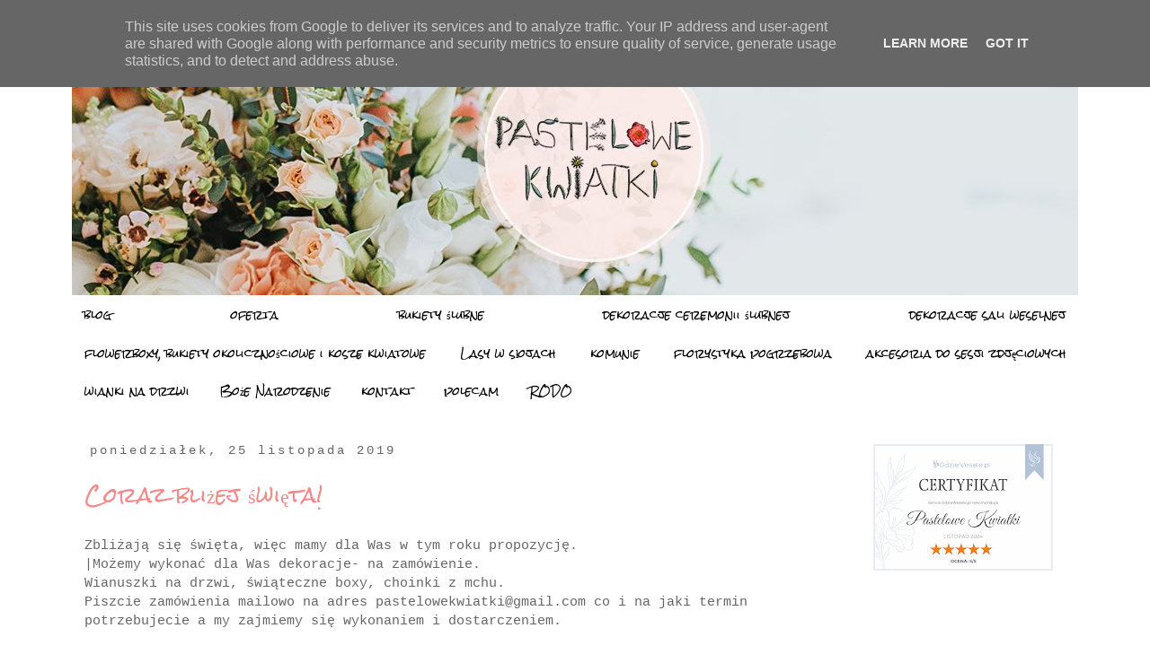

--- FILE ---
content_type: text/html; charset=UTF-8
request_url: https://www.pastelowekwiatki.pl/2019/11/
body_size: 18297
content:
<!DOCTYPE html>
<html class='v2' dir='ltr' xmlns='http://www.w3.org/1999/xhtml' xmlns:b='http://www.google.com/2005/gml/b' xmlns:data='http://www.google.com/2005/gml/data' xmlns:expr='http://www.google.com/2005/gml/expr'>
<head>
<link href='https://www.blogger.com/static/v1/widgets/335934321-css_bundle_v2.css' rel='stylesheet' type='text/css'/>
<!-- Meta Pixel Code -->
<script>
!function(f,b,e,v,n,t,s)
{if(f.fbq)return;n=f.fbq=function(){n.callMethod?
n.callMethod.apply(n,arguments):n.queue.push(arguments)};
if(!f._fbq)f._fbq=n;n.push=n;n.loaded=!0;n.version='2.0';
n.queue=[];t=b.createElement(e);t.async=!0;
t.src=v;s=b.getElementsByTagName(e)[0];
s.parentNode.insertBefore(t,s)}(window, document,'script',
'https://connect.facebook.net/en_US/fbevents.js');
fbq('init', '2258010970905480');
fbq('track', 'PageView');
</script>
<noscript><img height='1' src='https://www.facebook.com/tr?id=2258010970905480&ev=PageView&noscript=1' style='display:none' width='1'/>
</noscript>
<!-- End Meta Pixel Code -->
<!-- Google tag (gtag.js) -->
<script async='async' src='https://www.googletagmanager.com/gtag/js?id=G-Q83F67EKJN'></script>
<script>
  window.dataLayer = window.dataLayer || [];
  function gtag(){dataLayer.push(arguments);}
  gtag('js', new Date());

  gtag('config', 'G-Q83F67EKJN');
</script>
<!-- Hotjar Tracking Code for Site 5308840 (name missing) -->
<script>
    (function(h,o,t,j,a,r){
        h.hj=h.hj||function(){(h.hj.q=h.hj.q||[]).push(arguments)};
        h._hjSettings={hjid:5308840,hjsv:6};
        a=o.getElementsByTagName('head')[0];
        r=o.createElement('script');r.async=1;
        r.src=t+h._hjSettings.hjid+j+h._hjSettings.hjsv;
        a.appendChild(r);
    })(window,document,'https://static.hotjar.com/c/hotjar-','.js?sv=');
</script>
<meta content='pracownia florystyczna,kwiaty na ślub, bukiet ślubny, wiązanka ślubna, florystyka ślubna, na ślub, bukiet ślubny, dekoracja kościoła, dekoracja na wesele, dekoracja wesela, kwiaciarnia ślubna, dekoracje na ślub, dekoracje kwiatowe na wesele, dekoracje kwiatowe, kompleksowa dekoracja ślubna, photoprops, dekoracje kwiatowe dla fotografów, dekoracje studia fotograficznego, wianek komunijny, wianek na wieczór panieński, wianek dla dziecka, wianek do zdjęć, wianek na głowę, ozdoba głowy, opaska kwiatowa, opaska newborn, wianek na drzwi, dekoracje bożonarodzeniowe, flowerbox, boxy kwiatowe, lasy w szkle' name='keywords'/>
<meta content='width=1100' name='viewport'/>
<meta content='text/html; charset=UTF-8' http-equiv='Content-Type'/>
<meta content='blogger' name='generator'/>
<link href='https://www.pastelowekwiatki.pl/favicon.ico' rel='icon' type='image/x-icon'/>
<link href='https://www.pastelowekwiatki.pl/2019/11/' rel='canonical'/>
<link rel="alternate" type="application/atom+xml" title="PASTELOWE KWIATKI pracownia florystyczna - śluby, komunie, bukiety - Atom" href="https://www.pastelowekwiatki.pl/feeds/posts/default" />
<link rel="alternate" type="application/rss+xml" title="PASTELOWE KWIATKI pracownia florystyczna - śluby, komunie, bukiety - RSS" href="https://www.pastelowekwiatki.pl/feeds/posts/default?alt=rss" />
<link rel="service.post" type="application/atom+xml" title="PASTELOWE KWIATKI pracownia florystyczna - śluby, komunie, bukiety - Atom" href="https://www.blogger.com/feeds/3712763512823213964/posts/default" />
<!--Can't find substitution for tag [blog.ieCssRetrofitLinks]-->
<meta content='Pracownia florystyczna - dekoratorka ślubna i okazjonalna.
Bukiety ślubne, dekoracje kościołów, dekoracje sali weselnej, wianki komunijne i inne.' name='description'/>
<meta content='https://www.pastelowekwiatki.pl/2019/11/' property='og:url'/>
<meta content='PASTELOWE KWIATKI pracownia florystyczna - śluby, komunie, bukiety' property='og:title'/>
<meta content='Pracownia florystyczna - dekoratorka ślubna i okazjonalna.
Bukiety ślubne, dekoracje kościołów, dekoracje sali weselnej, wianki komunijne i inne.' property='og:description'/>
<!-- Start www.pastelowekwiatki.pl: Changing the Blogger Title Tag -->
<title>listopada 2019 - PASTELOWE KWIATKI pracownia florystyczna - śluby, komunie, bukiety</title>
<!-- End www.pastelowekwiatki.pl: Changing the Blogger Title Tag -->
<style type='text/css'>@font-face{font-family:'Rock Salt';font-style:normal;font-weight:400;font-display:swap;src:url(//fonts.gstatic.com/s/rocksalt/v24/MwQ0bhv11fWD6QsAVOZrt0M6p7NGrQ.woff2)format('woff2');unicode-range:U+0000-00FF,U+0131,U+0152-0153,U+02BB-02BC,U+02C6,U+02DA,U+02DC,U+0304,U+0308,U+0329,U+2000-206F,U+20AC,U+2122,U+2191,U+2193,U+2212,U+2215,U+FEFF,U+FFFD;}</style>
<style id='page-skin-1' type='text/css'><!--
/*
-----------------------------------------------
Blogger Template Style
Name:     Simple
Designer: Josh Peterson
URL:      www.noaesthetic.com
----------------------------------------------- */
/* Variable definitions
====================
<Variable name="keycolor" description="Main Color" type="color" default="#66bbdd"/>
<Group description="Page Text" selector="body">
<Variable name="body.font" description="Font" type="font"
default="normal normal 12px Arial, Tahoma, Helvetica, FreeSans, sans-serif"/>
<Variable name="body.text.color" description="Text Color" type="color" default="#222222"/>
</Group>
<Group description="Backgrounds" selector=".body-fauxcolumns-outer">
<Variable name="body.background.color" description="Outer Background" type="color" default="#66bbdd"/>
<Variable name="content.background.color" description="Main Background" type="color" default="#ffffff"/>
<Variable name="header.background.color" description="Header Background" type="color" default="transparent"/>
</Group>
<Group description="Links" selector=".main-outer">
<Variable name="link.color" description="Link Color" type="color" default="#2288bb"/>
<Variable name="link.visited.color" description="Visited Color" type="color" default="#888888"/>
<Variable name="link.hover.color" description="Hover Color" type="color" default="#33aaff"/>
</Group>
<Group description="Blog Title" selector=".header h1">
<Variable name="header.font" description="Font" type="font"
default="normal normal 60px Arial, Tahoma, Helvetica, FreeSans, sans-serif"/>
<Variable name="header.text.color" description="Title Color" type="color" default="#3399bb" />
</Group>
<Group description="Blog Description" selector=".header .description">
<Variable name="description.text.color" description="Description Color" type="color"
default="#777777" />
</Group>
<Group description="Tabs Text" selector=".tabs-inner .widget li a">
<Variable name="tabs.font" description="Font" type="font"
default="normal normal 14px Arial, Tahoma, Helvetica, FreeSans, sans-serif"/>
<Variable name="tabs.text.color" description="Text Color" type="color" default="#999999"/>
<Variable name="tabs.selected.text.color" description="Selected Color" type="color" default="#000000"/>
</Group>
<Group description="Tabs Background" selector=".tabs-outer .PageList">
<Variable name="tabs.background.color" description="Background Color" type="color" default="#f5f5f5"/>
<Variable name="tabs.selected.background.color" description="Selected Color" type="color" default="#eeeeee"/>
</Group>
<Group description="Post Title" selector="h3.post-title, .comments h4">
<Variable name="post.title.font" description="Font" type="font"
default="normal normal 22px Arial, Tahoma, Helvetica, FreeSans, sans-serif"/>
</Group>
<Group description="Date Header" selector=".date-header">
<Variable name="date.header.color" description="Text Color" type="color"
default="#666666"/>
<Variable name="date.header.background.color" description="Background Color" type="color"
default="transparent"/>
</Group>
<Group description="Post Footer" selector=".post-footer">
<Variable name="post.footer.text.color" description="Text Color" type="color" default="#666666"/>
<Variable name="post.footer.background.color" description="Background Color" type="color"
default="#f9f9f9"/>
<Variable name="post.footer.border.color" description="Shadow Color" type="color" default="#eeeeee"/>
</Group>
<Group description="Gadgets" selector="h2">
<Variable name="widget.title.font" description="Title Font" type="font"
default="normal bold 11px Arial, Tahoma, Helvetica, FreeSans, sans-serif"/>
<Variable name="widget.title.text.color" description="Title Color" type="color" default="#000000"/>
<Variable name="widget.alternate.text.color" description="Alternate Color" type="color" default="#999999"/>
</Group>
<Group description="Images" selector=".main-inner">
<Variable name="image.background.color" description="Background Color" type="color" default="#ffffff"/>
<Variable name="image.border.color" description="Border Color" type="color" default="#eeeeee"/>
<Variable name="image.text.color" description="Caption Text Color" type="color" default="#666666"/>
</Group>
<Group description="Accents" selector=".content-inner">
<Variable name="body.rule.color" description="Separator Line Color" type="color" default="#eeeeee"/>
<Variable name="tabs.border.color" description="Tabs Border Color" type="color" default="transparent"/>
</Group>
<Variable name="body.background" description="Body Background" type="background"
color="#ffffff" default="$(color) none repeat scroll top left"/>
<Variable name="body.background.override" description="Body Background Override" type="string" default=""/>
<Variable name="body.background.gradient.cap" description="Body Gradient Cap" type="url"
default="url(//www.blogblog.com/1kt/simple/gradients_light.png)"/>
<Variable name="body.background.gradient.tile" description="Body Gradient Tile" type="url"
default="url(//www.blogblog.com/1kt/simple/body_gradient_tile_light.png)"/>
<Variable name="content.background.color.selector" description="Content Background Color Selector" type="string" default=".content-inner"/>
<Variable name="content.padding" description="Content Padding" type="length" default="10px"/>
<Variable name="content.padding.horizontal" description="Content Horizontal Padding" type="length" default="10px"/>
<Variable name="content.shadow.spread" description="Content Shadow Spread" type="length" default="40px"/>
<Variable name="content.shadow.spread.webkit" description="Content Shadow Spread (WebKit)" type="length" default="5px"/>
<Variable name="content.shadow.spread.ie" description="Content Shadow Spread (IE)" type="length" default="10px"/>
<Variable name="main.border.width" description="Main Border Width" type="length" default="0"/>
<Variable name="header.background.gradient" description="Header Gradient" type="url" default="none"/>
<Variable name="header.shadow.offset.left" description="Header Shadow Offset Left" type="length" default="-1px"/>
<Variable name="header.shadow.offset.top" description="Header Shadow Offset Top" type="length" default="-1px"/>
<Variable name="header.shadow.spread" description="Header Shadow Spread" type="length" default="1px"/>
<Variable name="header.padding" description="Header Padding" type="length" default="30px"/>
<Variable name="header.border.size" description="Header Border Size" type="length" default="1px"/>
<Variable name="header.bottom.border.size" description="Header Bottom Border Size" type="length" default="1px"/>
<Variable name="header.border.horizontalsize" description="Header Horizontal Border Size" type="length" default="0"/>
<Variable name="description.text.size" description="Description Text Size" type="string" default="140%"/>
<Variable name="tabs.margin.top" description="Tabs Margin Top" type="length" default="0" />
<Variable name="tabs.margin.side" description="Tabs Side Margin" type="length" default="30px" />
<Variable name="tabs.background.gradient" description="Tabs Background Gradient" type="url"
default="url(//www.blogblog.com/1kt/simple/gradients_light.png)"/>
<Variable name="tabs.border.width" description="Tabs Border Width" type="length" default="1px"/>
<Variable name="tabs.bevel.border.width" description="Tabs Bevel Border Width" type="length" default="1px"/>
<Variable name="date.header.padding" description="Date Header Padding" type="string" default="inherit"/>
<Variable name="date.header.letterspacing" description="Date Header Letter Spacing" type="string" default="inherit"/>
<Variable name="date.header.margin" description="Date Header Margin" type="string" default="inherit"/>
<Variable name="post.margin.bottom" description="Post Bottom Margin" type="length" default="25px"/>
<Variable name="image.border.small.size" description="Image Border Small Size" type="length" default="2px"/>
<Variable name="image.border.large.size" description="Image Border Large Size" type="length" default="5px"/>
<Variable name="page.width.selector" description="Page Width Selector" type="string" default=".region-inner"/>
<Variable name="page.width" description="Page Width" type="string" default="auto"/>
<Variable name="main.section.margin" description="Main Section Margin" type="length" default="15px"/>
<Variable name="main.padding" description="Main Padding" type="length" default="15px"/>
<Variable name="main.padding.top" description="Main Padding Top" type="length" default="30px"/>
<Variable name="main.padding.bottom" description="Main Padding Bottom" type="length" default="30px"/>
<Variable name="paging.background"
color="#ffffff"
description="Background of blog paging area" type="background"
default="transparent none no-repeat scroll top center"/>
<Variable name="footer.bevel" description="Bevel border length of footer" type="length" default="0"/>
<Variable name="mobile.background.overlay" description="Mobile Background Overlay" type="string"
default="transparent none repeat scroll top left"/>
<Variable name="mobile.background.size" description="Mobile Background Size" type="string" default="auto"/>
<Variable name="mobile.button.color" description="Mobile Button Color" type="color" default="#ffffff" />
<Variable name="startSide" description="Side where text starts in blog language" type="automatic" default="left"/>
<Variable name="endSide" description="Side where text ends in blog language" type="automatic" default="right"/>
*/
/* Content
----------------------------------------------- */
body {
font: normal normal 14px 'Courier New', Courier, FreeMono, monospace;
color: #666666;
background: #ffffff none no-repeat scroll center center;
padding: 0 0 0 0;
}
html body .region-inner {
min-width: 0;
max-width: 100%;
width: auto;
}
a:link {
text-decoration:none;
color: #f48989;
}
a:visited {
text-decoration:none;
color: #f48989;
}
a:hover {
text-decoration:underline;
color: #a6c79a;
}
.body-fauxcolumn-outer .fauxcolumn-inner {
background: transparent none repeat scroll top left;
_background-image: none;
}
.body-fauxcolumn-outer .cap-top {
position: absolute;
z-index: 1;
height: 400px;
width: 100%;
background: #ffffff none no-repeat scroll center center;
}
.body-fauxcolumn-outer .cap-top .cap-left {
width: 100%;
background: transparent none repeat-x scroll top left;
_background-image: none;
}
.content-outer {
-moz-box-shadow: 0 0 0 rgba(0, 0, 0, .15);
-webkit-box-shadow: 0 0 0 rgba(0, 0, 0, .15);
-goog-ms-box-shadow: 0 0 0 #333333;
box-shadow: 0 0 0 rgba(0, 0, 0, .15);
margin-bottom: 1px;
}
.content-inner {
padding: 10px 40px;
}
.content-inner {
background-color: #ffffff;
}
/* Header
----------------------------------------------- */
.header-outer {
background: #ffffff none repeat-x scroll 0 -400px;
_background-image: none;
}
.Header h1 {
font: normal normal 40px 'Trebuchet MS',Trebuchet,Verdana,sans-serif;
color: #ffffff;
text-shadow: 0 0 0 rgba(0, 0, 0, .2);
}
.Header h1 a {
color: #ffffff;
}
.Header .description {
font-size: 18px;
color: #000000;
}
.header-inner .Header .titlewrapper {
padding: 22px 0;
}
.header-inner .Header .descriptionwrapper {
padding: 0 0;
}
/* Tabs
----------------------------------------------- */
.tabs-inner .section:first-child {
border-top: 0 solid #ffffff;
}
.tabs-inner .section:first-child ul {
margin-top: -1px;
border-top: 1px solid #ffffff;
border-left: 1px solid #ffffff;
border-right: 1px solid #ffffff;
}
.tabs-inner .widget ul {
background: #ffffff none repeat-x scroll 0 -800px;
_background-image: none;
border-bottom: 1px solid #ffffff;
margin-top: 0;
margin-left: -30px;
margin-right: -30px;
}
.tabs-inner .widget li a {
display: inline-block;
padding: .6em 1em;
font: normal normal 12px Rock Salt;
color: #000000;
border-left: 1px solid #ffffff;
border-right: 1px solid #ffffff;
}
.tabs-inner .widget li:first-child a {
border-left: none;
}
.tabs-inner .widget li.selected a, .tabs-inner .widget li a:hover {
color: #f48989;
background-color: #ffffff;
text-decoration: none;
}
/* Columns
----------------------------------------------- */
.main-outer {
border-top: 0 solid transparent;
}
.fauxcolumn-left-outer .fauxcolumn-inner {
border-right: 1px solid transparent;
}
.fauxcolumn-right-outer .fauxcolumn-inner {
border-left: 1px solid transparent;
}
/* Headings
----------------------------------------------- */
h2 {
margin: 0 0 1em 0;
font: normal normal 14px 'Courier New', Courier, FreeMono, monospace;
color: #666666;
}
/* Widgets
----------------------------------------------- */
.widget .zippy {
color: #f48989;
text-shadow: 2px 2px 1px rgba(0, 0, 0, .1);
}
.widget .popular-posts ul {
list-style: none;
}
/* Posts
----------------------------------------------- */
.date-header span {
background-color: #ffffff;
color: #666666;
padding: 0.4em;
letter-spacing: 3px;
margin: inherit;
}
.main-inner {
padding-top: 35px;
padding-bottom: 65px;
}
.main-inner .column-center-inner {
padding: 0 0;
}
.main-inner .column-center-inner .section {
margin: 0 1em;
}
.post {
margin: 0 0 45px 0;
}
h3.post-title, .comments h4 {
font: normal normal 22px Rock Salt;
margin: .75em 0 0;
}
.post-body {
font-size: 110%;
line-height: 1.4;
position: relative;
}
.post-body img, .post-body .tr-caption-container, .Profile img, .Image img,
.BlogList .item-thumbnail img {
padding: 2px;
background: #ffffff;
border: 1px solid transparent;
-moz-box-shadow: 1px 1px 5px rgba(0, 0, 0, .1);
-webkit-box-shadow: 1px 1px 5px rgba(0, 0, 0, .1);
box-shadow: 1px 1px 5px rgba(0, 0, 0, .1);
}
.post-body img, .post-body .tr-caption-container {
padding: 5px;
}
.post-body .tr-caption-container {
color: #888888;
}
.post-body .tr-caption-container img {
padding: 0;
background: transparent;
border: none;
-moz-box-shadow: 0 0 0 rgba(0, 0, 0, .1);
-webkit-box-shadow: 0 0 0 rgba(0, 0, 0, .1);
box-shadow: 0 0 0 rgba(0, 0, 0, .1);
}
.post-header {
margin: 0 0 1.5em;
line-height: 1.6;
font-size: 90%;
}
.post-footer {
margin: 20px -2px 0;
padding: 5px 10px;
color: #666666;
background-color: #ffffff;
border-bottom: 1px solid #ffffff;
line-height: 1.6;
font-size: 90%;
}
#comments .comment-author {
padding-top: 1.5em;
border-top: 1px solid transparent;
background-position: 0 1.5em;
}
#comments .comment-author:first-child {
padding-top: 0;
border-top: none;
}
.avatar-image-container {
margin: .2em 0 0;
}
#comments .avatar-image-container img {
border: 1px solid transparent;
}
/* Comments
----------------------------------------------- */
.comments .comments-content .icon.blog-author {
background-repeat: no-repeat;
background-image: url([data-uri]);
}
.comments .comments-content .loadmore a {
border-top: 1px solid #f48989;
border-bottom: 1px solid #f48989;
}
.comments .comment-thread.inline-thread {
background-color: #ffffff;
}
.comments .continue {
border-top: 2px solid #f48989;
}
/* Accents
---------------------------------------------- */
.section-columns td.columns-cell {
border-left: 1px solid transparent;
}
.blog-pager {
background: transparent url(//www.blogblog.com/1kt/simple/paging_dot.png) repeat-x scroll top center;
}
.blog-pager-older-link, .home-link,
.blog-pager-newer-link {
background-color: #ffffff;
padding: 5px;
}
.footer-outer {
border-top: 1px dashed #bbbbbb;
}
/* Mobile
----------------------------------------------- */
body.mobile  {
background-size: auto;
}
.mobile .body-fauxcolumn-outer {
background: transparent none repeat scroll top left;
}
.mobile .body-fauxcolumn-outer .cap-top {
background-size: 100% auto;
}
.mobile .content-outer {
-webkit-box-shadow: 0 0 3px rgba(0, 0, 0, .15);
box-shadow: 0 0 3px rgba(0, 0, 0, .15);
}
body.mobile .AdSense {
margin: 0 -0;
}
.mobile .tabs-inner .widget ul {
margin-left: 0;
margin-right: 0;
}
.mobile .post {
margin: 0;
}
.mobile .main-inner .column-center-inner .section {
margin: 0;
}
.mobile .date-header span {
padding: 0.1em 10px;
margin: 0 -10px;
}
.mobile h3.post-title {
margin: 0;
}
.mobile .blog-pager {
background: transparent none no-repeat scroll top center;
}
.mobile .footer-outer {
border-top: none;
}
.mobile .main-inner, .mobile .footer-inner {
background-color: #ffffff;
}
.mobile-index-contents {
color: #666666;
}
.mobile-link-button {
background-color: #f48989;
}
.mobile-link-button a:link, .mobile-link-button a:visited {
color: #ffffff;
}
.mobile .tabs-inner .section:first-child {
border-top: none;
}
.mobile .tabs-inner .PageList .widget-content {
background-color: #ffffff;
color: #f48989;
border-top: 1px solid #ffffff;
border-bottom: 1px solid #ffffff;
}
.mobile .tabs-inner .PageList .widget-content .pagelist-arrow {
border-left: 1px solid #ffffff;
}
#navbar-iframe,#navbar { display: none !important; }.post-body img, .post-body .tr-caption-container, .Profile img, .Image img,
.BlogList .item-thumbnail img {
padding: none !important;
border: none !important;
background: none !important;
-moz-box-shadow: 0px 0px 0px transparent !important;
-webkit-box-shadow: 0px 0px 0px transparent !important;
box-shadow: 0px 0px 0px transparent !important;
}
#PageList1 ul {text-align: justify; }
#PageList1 ul li {float: none; display: inline; }
--></style>
<style id='template-skin-1' type='text/css'><!--
body {
min-width: 1200px;
}
.content-outer, .content-fauxcolumn-outer, .region-inner {
min-width: 1200px;
max-width: 1200px;
_width: 1200px;
}
.main-inner .columns {
padding-left: 0px;
padding-right: 260px;
}
.main-inner .fauxcolumn-center-outer {
left: 0px;
right: 260px;
/* IE6 does not respect left and right together */
_width: expression(this.parentNode.offsetWidth -
parseInt("0px") -
parseInt("260px") + 'px');
}
.main-inner .fauxcolumn-left-outer {
width: 0px;
}
.main-inner .fauxcolumn-right-outer {
width: 260px;
}
.main-inner .column-left-outer {
width: 0px;
right: 100%;
margin-left: -0px;
}
.main-inner .column-right-outer {
width: 260px;
margin-right: -260px;
}
#layout {
min-width: 0;
}
#layout .content-outer {
min-width: 0;
width: 800px;
}
#layout .region-inner {
min-width: 0;
width: auto;
}
--></style>
<meta content='eae6f7320c6ec10ebc2047d30550f3b1' name='p:domain_verify'/>
<link href='https://www.blogger.com/dyn-css/authorization.css?targetBlogID=3712763512823213964&amp;zx=5beb4155-7dc8-4850-9013-8d5980fbea16' media='none' onload='if(media!=&#39;all&#39;)media=&#39;all&#39;' rel='stylesheet'/><noscript><link href='https://www.blogger.com/dyn-css/authorization.css?targetBlogID=3712763512823213964&amp;zx=5beb4155-7dc8-4850-9013-8d5980fbea16' rel='stylesheet'/></noscript>
<meta name='google-adsense-platform-account' content='ca-host-pub-1556223355139109'/>
<meta name='google-adsense-platform-domain' content='blogspot.com'/>

<script type="text/javascript" language="javascript">
  // Supply ads personalization default for EEA readers
  // See https://www.blogger.com/go/adspersonalization
  adsbygoogle = window.adsbygoogle || [];
  if (typeof adsbygoogle.requestNonPersonalizedAds === 'undefined') {
    adsbygoogle.requestNonPersonalizedAds = 1;
  }
</script>


</head>
<body class='loading'>
<div class='navbar section' id='navbar'><div class='widget Navbar' data-version='1' id='Navbar1'><script type="text/javascript">
    function setAttributeOnload(object, attribute, val) {
      if(window.addEventListener) {
        window.addEventListener('load',
          function(){ object[attribute] = val; }, false);
      } else {
        window.attachEvent('onload', function(){ object[attribute] = val; });
      }
    }
  </script>
<div id="navbar-iframe-container"></div>
<script type="text/javascript" src="https://apis.google.com/js/platform.js"></script>
<script type="text/javascript">
      gapi.load("gapi.iframes:gapi.iframes.style.bubble", function() {
        if (gapi.iframes && gapi.iframes.getContext) {
          gapi.iframes.getContext().openChild({
              url: 'https://www.blogger.com/navbar/3712763512823213964?origin\x3dhttps://www.pastelowekwiatki.pl',
              where: document.getElementById("navbar-iframe-container"),
              id: "navbar-iframe"
          });
        }
      });
    </script><script type="text/javascript">
(function() {
var script = document.createElement('script');
script.type = 'text/javascript';
script.src = '//pagead2.googlesyndication.com/pagead/js/google_top_exp.js';
var head = document.getElementsByTagName('head')[0];
if (head) {
head.appendChild(script);
}})();
</script>
</div></div>
<div class='body-fauxcolumns'>
<div class='fauxcolumn-outer body-fauxcolumn-outer'>
<div class='cap-top'>
<div class='cap-left'></div>
<div class='cap-right'></div>
</div>
<div class='fauxborder-left'>
<div class='fauxborder-right'></div>
<div class='fauxcolumn-inner'>
</div>
</div>
<div class='cap-bottom'>
<div class='cap-left'></div>
<div class='cap-right'></div>
</div>
</div>
</div>
<div class='content'>
<div class='content-fauxcolumns'>
<div class='fauxcolumn-outer content-fauxcolumn-outer'>
<div class='cap-top'>
<div class='cap-left'></div>
<div class='cap-right'></div>
</div>
<div class='fauxborder-left'>
<div class='fauxborder-right'></div>
<div class='fauxcolumn-inner'>
</div>
</div>
<div class='cap-bottom'>
<div class='cap-left'></div>
<div class='cap-right'></div>
</div>
</div>
</div>
<div class='content-outer'>
<div class='content-cap-top cap-top'>
<div class='cap-left'></div>
<div class='cap-right'></div>
</div>
<div class='fauxborder-left content-fauxborder-left'>
<div class='fauxborder-right content-fauxborder-right'></div>
<div class='content-inner'>
<header>
<div class='header-outer'>
<div class='header-cap-top cap-top'>
<div class='cap-left'></div>
<div class='cap-right'></div>
</div>
<div class='fauxborder-left header-fauxborder-left'>
<div class='fauxborder-right header-fauxborder-right'></div>
<div class='region-inner header-inner'>
<div class='header section' id='header'><div class='widget Header' data-version='1' id='Header1'>
<div id='header-inner'>
<a href='https://www.pastelowekwiatki.pl/' style='display: block'>
<img alt='PASTELOWE KWIATKI pracownia florystyczna - śluby, komunie, bukiety' height='320px; ' id='Header1_headerimg' src='https://blogger.googleusercontent.com/img/b/R29vZ2xl/AVvXsEgawXIhZJFqjcm4Zd5W6hE57r-d8FEmabIHnrqeX7yhxGp9kqhDXiPm73yREC9DGcsXZTMra2XcnNgD-ENnRgGr0OlGQb7NAwDA-58EzNG3OA-S77TvSv9c_TiyA5VVVTwMXE2UNClx_Ufp/s1200/t%25C5%2582o+blog.jpg' style='display: block' width='1200px; '/>
</a>
</div>
</div></div>
</div>
</div>
<div class='header-cap-bottom cap-bottom'>
<div class='cap-left'></div>
<div class='cap-right'></div>
</div>
</div>
</header>
<div class='tabs-outer'>
<div class='tabs-cap-top cap-top'>
<div class='cap-left'></div>
<div class='cap-right'></div>
</div>
<div class='fauxborder-left tabs-fauxborder-left'>
<div class='fauxborder-right tabs-fauxborder-right'></div>
<div class='region-inner tabs-inner'>
<div class='tabs section' id='crosscol'><div class='widget PageList' data-version='1' id='PageList1'>
<h2>Strony</h2>
<div class='widget-content'>
<ul>
<li>
<a href='http://www.pastelowekwiatki.pl/'>blog</a>
</li>
<li>
<a href='http://pastelowekwiatki.blogspot.com/p/oferta.html'>oferta</a>
</li>
<li>
<a href='https://www.pastelowekwiatki.pl/p/dekoracje-slubne_26.html'>bukiety ślubne</a>
</li>
<li>
<a href='https://www.pastelowekwiatki.pl/p/dekoracje-slubne.html'>dekoracje ceremonii ślubnej</a>
</li>
<li>
<a href='https://www.pastelowekwiatki.pl/p/kwiatki-na-przyjecie.html'>dekoracje sali weselnej</a>
</li>
<li>
<a href='https://www.pastelowekwiatki.pl/p/flowerboxy-bukiety-okolicznosciowe-i.html'>flowerboxy, bukiety okolicznościowe i kosze kwiatowe</a>
</li>
<li>
<a href='https://www.pastelowekwiatki.pl/p/lasy-w-sojach.html'>Lasy w słojach</a>
</li>
<li>
<a href='https://www.pastelowekwiatki.pl/p/wiankuszki-komunijne.html'>komunie</a>
</li>
<li>
<a href='https://www.pastelowekwiatki.pl/p/florystyka-pogrzebowa.html'>florystyka pogrzebowa</a>
</li>
<li>
<a href='http://www.pastelowekwiatki.pl/p/wianki.html'>akcesoria do sesji zdjęciowych</a>
</li>
<li>
<a href='http://www.pastelowekwiatki.pl/p/wianki-na-drzwi.html'>wianki na drzwi</a>
</li>
<li>
<a href='http://www.pastelowekwiatki.pl/p/boze-narodzenie.html'>Boże Narodzenie</a>
</li>
<li>
<a href='http://pastelowekwiatki.blogspot.com/p/kontakt.html'>kontakt</a>
</li>
<li>
<a href='http://pastelowekwiatki.blogspot.com/p/polecam.html'>polecam</a>
</li>
<li>
<a href='https://www.pastelowekwiatki.pl/p/rodo.html'>RODO</a>
</li>
</ul>
<div class='clear'></div>
</div>
</div></div>
<div class='tabs no-items section' id='crosscol-overflow'></div>
</div>
</div>
<div class='tabs-cap-bottom cap-bottom'>
<div class='cap-left'></div>
<div class='cap-right'></div>
</div>
</div>
<div class='main-outer'>
<div class='main-cap-top cap-top'>
<div class='cap-left'></div>
<div class='cap-right'></div>
</div>
<div class='fauxborder-left main-fauxborder-left'>
<div class='fauxborder-right main-fauxborder-right'></div>
<div class='region-inner main-inner'>
<div class='columns fauxcolumns'>
<div class='fauxcolumn-outer fauxcolumn-center-outer'>
<div class='cap-top'>
<div class='cap-left'></div>
<div class='cap-right'></div>
</div>
<div class='fauxborder-left'>
<div class='fauxborder-right'></div>
<div class='fauxcolumn-inner'>
</div>
</div>
<div class='cap-bottom'>
<div class='cap-left'></div>
<div class='cap-right'></div>
</div>
</div>
<div class='fauxcolumn-outer fauxcolumn-left-outer'>
<div class='cap-top'>
<div class='cap-left'></div>
<div class='cap-right'></div>
</div>
<div class='fauxborder-left'>
<div class='fauxborder-right'></div>
<div class='fauxcolumn-inner'>
</div>
</div>
<div class='cap-bottom'>
<div class='cap-left'></div>
<div class='cap-right'></div>
</div>
</div>
<div class='fauxcolumn-outer fauxcolumn-right-outer'>
<div class='cap-top'>
<div class='cap-left'></div>
<div class='cap-right'></div>
</div>
<div class='fauxborder-left'>
<div class='fauxborder-right'></div>
<div class='fauxcolumn-inner'>
</div>
</div>
<div class='cap-bottom'>
<div class='cap-left'></div>
<div class='cap-right'></div>
</div>
</div>
<!-- corrects IE6 width calculation -->
<div class='columns-inner'>
<div class='column-center-outer'>
<div class='column-center-inner'>
<div class='main section' id='main'><div class='widget Blog' data-version='1' id='Blog1'>
<div class='blog-posts hfeed'>
<!--Can't find substitution for tag [defaultAdStart]-->

          <div class="date-outer">
        
<h2 class='date-header'><span>poniedziałek, 25 listopada 2019</span></h2>

          <div class="date-posts">
        
<div class='post-outer'>
<div class='post hentry' itemprop='blogPost' itemscope='itemscope' itemtype='http://schema.org/BlogPosting'>
<meta content='https://blogger.googleusercontent.com/img/b/R29vZ2xl/AVvXsEirYWsnpyl8Zm6JTlvp5yaEXUwHN5ecc8vV6GfLF5M_wo7ONXXdXSh7DsHEzvJKaszEBoSxw968ybkeT-AnsW4thaLc1f-eCd3jkRc18eeHiXvBj2vmPjAEFOKIpBp7NZ9rX7Y2LYaHmMEA/s400/IMG_2710.jpg' itemprop='image_url'/>
<meta content='3712763512823213964' itemprop='blogId'/>
<meta content='8714987795138851135' itemprop='postId'/>
<a name='8714987795138851135'></a>
<h3 class='post-title entry-title' itemprop='name'>
<a href='https://www.pastelowekwiatki.pl/2019/11/coraz-blizej-swieta.html'>Coraz bliżej święta!</a>
</h3>
<div class='post-header'>
<div class='post-header-line-1'></div>
</div>
<div class='post-body entry-content' id='post-body-8714987795138851135' itemprop='articleBody'>
Zbliżają się święta, więc mamy dla Was w tym roku propozycję.<br>
|Możemy wykonać dla Was dekoracje- na zamówienie.<br>
Wianuszki na drzwi, świąteczne boxy, choinki z mchu.<br>
Piszcie zamówienia mailowo na adres pastelowekwiatki@gmail.com co i na jaki termin potrzebujecie a my zajmiemy się wykonaniem i dostarczeniem.<br>
<br>
<div class="separator" style="clear: both; text-align: center;">
<a href="https://blogger.googleusercontent.com/img/b/R29vZ2xl/AVvXsEirYWsnpyl8Zm6JTlvp5yaEXUwHN5ecc8vV6GfLF5M_wo7ONXXdXSh7DsHEzvJKaszEBoSxw968ybkeT-AnsW4thaLc1f-eCd3jkRc18eeHiXvBj2vmPjAEFOKIpBp7NZ9rX7Y2LYaHmMEA/s1600/IMG_2710.jpg" imageanchor="1" style="margin-left: 1em; margin-right: 1em;"><img border="0" data-original-height="1600" data-original-width="1600" height="400" src="https://blogger.googleusercontent.com/img/b/R29vZ2xl/AVvXsEirYWsnpyl8Zm6JTlvp5yaEXUwHN5ecc8vV6GfLF5M_wo7ONXXdXSh7DsHEzvJKaszEBoSxw968ybkeT-AnsW4thaLc1f-eCd3jkRc18eeHiXvBj2vmPjAEFOKIpBp7NZ9rX7Y2LYaHmMEA/s400/IMG_2710.jpg" width="400"></a></div>
<div class="separator" style="clear: both; text-align: center;">
</div>
<div style='clear: both;'></div>
</div>
<div class='jump-link'>
<a href='https://www.pastelowekwiatki.pl/2019/11/coraz-blizej-swieta.html#more' title='Coraz bliżej święta!'>Read more &#187;</a>
</div>
<div class='post-footer'>
<div class='post-footer-line post-footer-line-1'><span class='post-author vcard'>
Posted by
<span class='fn' itemprop='author' itemscope='itemscope' itemtype='http://schema.org/Person'>
<meta content='https://www.blogger.com/profile/16809137000681718063' itemprop='url'/>
<a class='g-profile' href='https://www.blogger.com/profile/16809137000681718063' rel='author' title='author profile'>
<span itemprop='name'>PasteloweKwiatki</span>
</a>
</span>
</span>
<span class='post-timestamp'>
</span>
<span class='post-comment-link'>
<a class='comment-link' href='https://www.pastelowekwiatki.pl/2019/11/coraz-blizej-swieta.html#comment-form' onclick=''>
Brak komentarzy:
    </a>
</span>
<span class='post-icons'>
<span class='item-action'>
<a href='https://www.blogger.com/email-post/3712763512823213964/8714987795138851135' title='Wyślij posta przez e-mail'>
<img alt="" class="icon-action" height="13" src="//img1.blogblog.com/img/icon18_email.gif" width="18">
</a>
</span>
</span>
<div class='post-share-buttons goog-inline-block'>
<a class='goog-inline-block share-button sb-email' href='https://www.blogger.com/share-post.g?blogID=3712763512823213964&postID=8714987795138851135&target=email' target='_blank' title='Wyślij pocztą e-mail'><span class='share-button-link-text'>Wyślij pocztą e-mail</span></a><a class='goog-inline-block share-button sb-blog' href='https://www.blogger.com/share-post.g?blogID=3712763512823213964&postID=8714987795138851135&target=blog' onclick='window.open(this.href, "_blank", "height=270,width=475"); return false;' target='_blank' title='Wrzuć na bloga'><span class='share-button-link-text'>Wrzuć na bloga</span></a><a class='goog-inline-block share-button sb-twitter' href='https://www.blogger.com/share-post.g?blogID=3712763512823213964&postID=8714987795138851135&target=twitter' target='_blank' title='Udostępnij w X'><span class='share-button-link-text'>Udostępnij w X</span></a><a class='goog-inline-block share-button sb-facebook' href='https://www.blogger.com/share-post.g?blogID=3712763512823213964&postID=8714987795138851135&target=facebook' onclick='window.open(this.href, "_blank", "height=430,width=640"); return false;' target='_blank' title='Udostępnij w usłudze Facebook'><span class='share-button-link-text'>Udostępnij w usłudze Facebook</span></a><a class='goog-inline-block share-button sb-pinterest' href='https://www.blogger.com/share-post.g?blogID=3712763512823213964&postID=8714987795138851135&target=pinterest' target='_blank' title='Udostępnij w serwisie Pinterest'><span class='share-button-link-text'>Udostępnij w serwisie Pinterest</span></a>
</div>
</div>
<div class='post-footer-line post-footer-line-2'><span class='post-labels'>
Labels:
<a href='https://www.pastelowekwiatki.pl/search/label/Bo%C5%BCe%20Narodzenie' rel='tag'>Boże Narodzenie</a>
</span>
</div>
<div class='post-footer-line post-footer-line-3'><span class='post-location'>
</span>
</div>
</div>
</div>
</div>
<div class='post-outer'>
<div class='post hentry' itemprop='blogPost' itemscope='itemscope' itemtype='http://schema.org/BlogPosting'>
<meta content='https://blogger.googleusercontent.com/img/b/R29vZ2xl/AVvXsEiuwflH9RC8QnETaFxZi4pCpN2a595fm9qFrhaRRm7O3-B9caUijl1w-PcDqWifD4Inir9YqDn8WyOzy3o5sWex1Pk3ELckSujvhCVuPLIQNBt4s0RLA3F-_Zg4lI0E8TZtny_rxv7_pCop/s1600/32.+Wianek+zimowy+bia%25C5%2582o+zielony.jpg' itemprop='image_url'/>
<meta content='3712763512823213964' itemprop='blogId'/>
<meta content='3748766599301742877' itemprop='postId'/>
<a name='3748766599301742877'></a>
<h3 class='post-title entry-title' itemprop='name'>
<a href='https://www.pastelowekwiatki.pl/2018/11/zimowe-wianki-do-sesji-zdjeciowych.html'>Zimowe wianki do sesji zdjęciowych</a>
</h3>
<div class='post-header'>
<div class='post-header-line-1'></div>
</div>
<div class='post-body entry-content' id='post-body-3748766599301742877' itemprop='articleBody'>
<div style="background-color: white; color: #666666; font-family: &quot;Courier New&quot;, Courier, FreeMono, monospace; font-size: 15.4px; text-align: center;">
<span style="font-family: &quot;courier new&quot; , &quot;courier&quot; , monospace; font-size: 15.4px;">Zapraszam Was do obejrzenia kilku propozycji wianuszków zimowych do dziecięcych sesji świątecznych.</span></div>
<div style="background-color: white; color: #666666; font-family: &quot;Courier New&quot;, Courier, FreeMono, monospace; font-size: 15.4px; text-align: center;">
<span style="font-family: &quot;courier new&quot; , &quot;courier&quot; , monospace; font-size: 15.4px;">Wszystkie są regulowane, wiązane na tasiemki.</span></div>
<div style="background-color: white; color: #666666; font-family: &quot;Courier New&quot;, Courier, FreeMono, monospace; font-size: 15.4px; text-align: center;">
<span style="font-family: &quot;courier new&quot; , &quot;courier&quot; , monospace; font-size: 15.4px;">Odpowiednie dla dzieci od 1 roku życia.</span></div>
<span style="background-color: white; color: #666666; font-family: &quot;courier new&quot; , &quot;courier&quot; , monospace; font-size: 15.4px; text-align: center;"></span><span style="background-color: white; color: #666666; font-family: &quot;courier new&quot; , &quot;courier&quot; , &quot;freemono&quot; , monospace; font-size: 15.4px; text-align: center;"></span><span style="background-color: white; color: #666666; font-family: &quot;courier new&quot; , &quot;courier&quot; , &quot;freemono&quot; , monospace; font-size: 15.4px;"></span><br style="background-color: white; color: #666666; font-family: &quot;Courier New&quot;, Courier, FreeMono, monospace; font-size: 15.4px;">
<div style="background-color: white; color: #666666; font-family: &quot;Courier New&quot;, Courier, FreeMono, monospace; font-size: 15.4px; text-align: center;">
<span style="font-family: &quot;courier new&quot; , &quot;courier&quot; , monospace; font-size: 15.4px;">Termin realizacji do 5 dni roboczych.&#160;</span></div>
<span style="background-color: white; color: #666666; font-family: &quot;courier new&quot; , &quot;courier&quot; , monospace; font-size: 15.4px; text-align: center;"></span><span style="background-color: white; color: #666666; font-family: &quot;courier new&quot; , &quot;courier&quot; , monospace; font-size: 15.4px; text-align: center;"></span><span style="background-color: white; color: #666666; font-family: &quot;courier new&quot; , &quot;courier&quot; , &quot;freemono&quot; , monospace; font-size: 15.4px;"></span><br style="background-color: white; color: #666666; font-family: &quot;Courier New&quot;, Courier, FreeMono, monospace; font-size: 15.4px;">
<div style="background-color: white; color: #666666; font-family: &quot;Courier New&quot;, Courier, FreeMono, monospace; font-size: 15.4px; text-align: center;">
<span style="font-family: &quot;courier new&quot; , &quot;courier&quot; , monospace; font-size: 15.4px;">+ czas wysyłki(DHL 20 zł lub paczkomaty InPost 11,50 zł)</span></div>
<span style="background-color: white; color: #666666; font-family: &quot;courier new&quot; , &quot;courier&quot; , monospace; font-size: 15.4px; text-align: center;"></span><span style="background-color: white; color: #666666; font-family: &quot;courier new&quot; , &quot;courier&quot; , &quot;freemono&quot; , monospace; font-size: 15.4px; text-align: center;"></span><span style="background-color: white; color: #666666; font-family: &quot;courier new&quot; , &quot;courier&quot; , &quot;freemono&quot; , monospace; font-size: 15.4px;"></span><br style="background-color: white; color: #666666; font-family: &quot;Courier New&quot;, Courier, FreeMono, monospace; font-size: 15.4px;">
<div style="background-color: white; color: #666666; font-family: &quot;Courier New&quot;, Courier, FreeMono, monospace; font-size: 15.4px; text-align: center;">
<span style="font-family: &quot;courier new&quot; , &quot;courier&quot; , monospace; font-size: 15.4px;">Osoby zainteresowane zakupem zapraszam do przysłania maila na adres pastelowekwiatki@gmail.com&#160;lub do kontaktu przez fanpage na FB</span><span style="color: #444444; font-family: &quot;courier new&quot; , &quot;courier&quot; , monospace; font-size: 15.4px;">&#160;<a href="https://pl-pl.facebook.com/pastelowekwiatki/" style="color: #f48989; text-decoration-line: none;" target="_blank">Pastelowe Kwiatki</a>.</span></div>
<div style="background-color: white; color: #666666; font-family: &quot;Courier New&quot;, Courier, FreeMono, monospace; font-size: 15.4px; text-align: center;">
<span style="color: #444444; font-family: &quot;courier new&quot; , &quot;courier&quot; , monospace; font-size: 15.4px;"><br></span></div>
<div style="background-color: white; color: #666666; font-family: &quot;Courier New&quot;, Courier, FreeMono, monospace; font-size: 15.4px; text-align: center;">
<span style="color: #444444; font-family: &quot;courier new&quot; , &quot;courier&quot; , monospace; font-size: 15.4px;">1. Biało zielony oszroniony pół-wianek - 45 zł</span></div>
<div style="background-color: white; color: #666666; font-family: &quot;Courier New&quot;, Courier, FreeMono, monospace; font-size: 15.4px; text-align: center;">
<br></div>
<div class="separator" style="clear: both; text-align: center;">
<a href="https://blogger.googleusercontent.com/img/b/R29vZ2xl/AVvXsEiuwflH9RC8QnETaFxZi4pCpN2a595fm9qFrhaRRm7O3-B9caUijl1w-PcDqWifD4Inir9YqDn8WyOzy3o5sWex1Pk3ELckSujvhCVuPLIQNBt4s0RLA3F-_Zg4lI0E8TZtny_rxv7_pCop/s1600/32.+Wianek+zimowy+bia%25C5%2582o+zielony.jpg" imageanchor="1" style="clear: left; float: left; margin-bottom: 1em; margin-right: 1em;"><img border="0" data-original-height="533" data-original-width="800" src="https://blogger.googleusercontent.com/img/b/R29vZ2xl/AVvXsEiuwflH9RC8QnETaFxZi4pCpN2a595fm9qFrhaRRm7O3-B9caUijl1w-PcDqWifD4Inir9YqDn8WyOzy3o5sWex1Pk3ELckSujvhCVuPLIQNBt4s0RLA3F-_Zg4lI0E8TZtny_rxv7_pCop/s1600/32.+Wianek+zimowy+bia%25C5%2582o+zielony.jpg"></a><a href="https://blogger.googleusercontent.com/img/b/R29vZ2xl/AVvXsEiuwflH9RC8QnETaFxZi4pCpN2a595fm9qFrhaRRm7O3-B9caUijl1w-PcDqWifD4Inir9YqDn8WyOzy3o5sWex1Pk3ELckSujvhCVuPLIQNBt4s0RLA3F-_Zg4lI0E8TZtny_rxv7_pCop/s1600/32.+Wianek+zimowy+bia%25C5%2582o+zielony.jpg" imageanchor="1" style="clear: left; float: left; margin-bottom: 1em; margin-right: 1em;"><br></a></div>
<div style='clear: both;'></div>
</div>
<div class='jump-link'>
<a href='https://www.pastelowekwiatki.pl/2018/11/zimowe-wianki-do-sesji-zdjeciowych.html#more' title='Zimowe wianki do sesji zdjęciowych'>Read more &#187;</a>
</div>
<div class='post-footer'>
<div class='post-footer-line post-footer-line-1'><span class='post-author vcard'>
Posted by
<span class='fn' itemprop='author' itemscope='itemscope' itemtype='http://schema.org/Person'>
<meta content='https://www.blogger.com/profile/16809137000681718063' itemprop='url'/>
<a class='g-profile' href='https://www.blogger.com/profile/16809137000681718063' rel='author' title='author profile'>
<span itemprop='name'>PasteloweKwiatki</span>
</a>
</span>
</span>
<span class='post-timestamp'>
</span>
<span class='post-comment-link'>
<a class='comment-link' href='https://www.pastelowekwiatki.pl/2018/11/zimowe-wianki-do-sesji-zdjeciowych.html#comment-form' onclick=''>
Brak komentarzy:
    </a>
</span>
<span class='post-icons'>
<span class='item-action'>
<a href='https://www.blogger.com/email-post/3712763512823213964/3748766599301742877' title='Wyślij posta przez e-mail'>
<img alt="" class="icon-action" height="13" src="//img1.blogblog.com/img/icon18_email.gif" width="18">
</a>
</span>
</span>
<div class='post-share-buttons goog-inline-block'>
<a class='goog-inline-block share-button sb-email' href='https://www.blogger.com/share-post.g?blogID=3712763512823213964&postID=3748766599301742877&target=email' target='_blank' title='Wyślij pocztą e-mail'><span class='share-button-link-text'>Wyślij pocztą e-mail</span></a><a class='goog-inline-block share-button sb-blog' href='https://www.blogger.com/share-post.g?blogID=3712763512823213964&postID=3748766599301742877&target=blog' onclick='window.open(this.href, "_blank", "height=270,width=475"); return false;' target='_blank' title='Wrzuć na bloga'><span class='share-button-link-text'>Wrzuć na bloga</span></a><a class='goog-inline-block share-button sb-twitter' href='https://www.blogger.com/share-post.g?blogID=3712763512823213964&postID=3748766599301742877&target=twitter' target='_blank' title='Udostępnij w X'><span class='share-button-link-text'>Udostępnij w X</span></a><a class='goog-inline-block share-button sb-facebook' href='https://www.blogger.com/share-post.g?blogID=3712763512823213964&postID=3748766599301742877&target=facebook' onclick='window.open(this.href, "_blank", "height=430,width=640"); return false;' target='_blank' title='Udostępnij w usłudze Facebook'><span class='share-button-link-text'>Udostępnij w usłudze Facebook</span></a><a class='goog-inline-block share-button sb-pinterest' href='https://www.blogger.com/share-post.g?blogID=3712763512823213964&postID=3748766599301742877&target=pinterest' target='_blank' title='Udostępnij w serwisie Pinterest'><span class='share-button-link-text'>Udostępnij w serwisie Pinterest</span></a>
</div>
</div>
<div class='post-footer-line post-footer-line-2'><span class='post-labels'>
Labels:
<a href='https://www.pastelowekwiatki.pl/search/label/Bo%C5%BCe%20Narodzenie' rel='tag'>Boże Narodzenie</a>,
<a href='https://www.pastelowekwiatki.pl/search/label/i%20inne%20kwiatki' rel='tag'>i inne kwiatki</a>,
<a href='https://www.pastelowekwiatki.pl/search/label/srebrny' rel='tag'>srebrny</a>,
<a href='https://www.pastelowekwiatki.pl/search/label/wianek' rel='tag'>wianek</a>,
<a href='https://www.pastelowekwiatki.pl/search/label/z%C5%82oty' rel='tag'>złoty</a>
</span>
</div>
<div class='post-footer-line post-footer-line-3'><span class='post-location'>
</span>
</div>
</div>
</div>
</div>

        </div></div>
      
<!--Can't find substitution for tag [adEnd]-->
</div>
<div class='blog-pager' id='blog-pager'>
<span id='blog-pager-newer-link'>
<a class='blog-pager-newer-link' href='https://www.pastelowekwiatki.pl/search?updated-max=2023-03-08T10:25:00%2B01:00&max-results=7&reverse-paginate=true' id='Blog1_blog-pager-newer-link' title='Nowsze posty'>Nowsze posty</a>
</span>
<span id='blog-pager-older-link'>
<a class='blog-pager-older-link' href='https://www.pastelowekwiatki.pl/search?updated-max=2019-11-25T10:09:00%2B01:00&max-results=7' id='Blog1_blog-pager-older-link' title='Starsze posty'>Starsze posty</a>
</span>
<a class='home-link' href='https://www.pastelowekwiatki.pl/'>Strona główna</a>
</div>
<div class='clear'></div>
<div class='blog-feeds'>
<div class='feed-links'>
Subskrybuj:
<a class='feed-link' href='https://www.pastelowekwiatki.pl/feeds/posts/default' target='_blank' type='application/atom+xml'>Komentarze (Atom)</a>
</div>
</div>
</div></div>
</div>
</div>
<div class='column-left-outer'>
<div class='column-left-inner'>
<aside>
</aside>
</div>
</div>
<div class='column-right-outer'>
<div class='column-right-inner'>
<aside>
<div class='sidebar section' id='sidebar-right-1'><div class='widget Image' data-version='1' id='Image1'>
<div class='widget-content'>
<img alt='' height='141' id='Image1_img' src='https://blogger.googleusercontent.com/img/a/AVvXsEjkWajl8kwQjH_HkNqZ3feLL7quQHM8NefaNgC1ooK90REcRuBGRE3YMvFgJ8l_dEafPtKH2_b9MXwxVa-pnNHKT8WfkHdArG4-Z1B5rB_SitJve2bwjkGtoAFNgG44CGYX5mRpQHLMc1_Fk-QtbHmrk_LldTjdsNFtVlQ0QFr8nzq-JVyYHGbUsiD7mgha=s200' width='200'/>
<br/>
</div>
<div class='clear'></div>
</div><div class='widget HTML' data-version='1' id='HTML1'>
<div class='widget-content'>
<iframe src="//www.facebook.com/plugins/likebox.php?href=https%3A%2F%2Fwww.facebook.com%2Fpastelowekwiatki%3Fref%3Dhl&amp;width=190&amp;height=290&amp;colorscheme=light&amp;show_faces=true&amp;header=true&amp;stream=false&amp;show_border=false" scrolling="no" frameborder="0" style="border:none; overflow:hidden; width:190px; height:290px;" allowtransparency="true"></iframe>
</div>
<div class='clear'></div>
</div><div class='widget Header' data-version='1' id='Header2'>
<div class='container'>
<h1 class='logo_h logo_h__txt'>
<a href='https://www.pastelowekwiatki.pl/'>PASTELOWE KWIATKI pracownia florystyczna - śluby, komunie, bukiety</a>
</h1>
<p class='logo_tagline'>
<p>Dekoracje florystyczne powstające w naszej pracowni to głównie dekoracje ślubne takie jak: bukiety ślubne, dekoracje kościoła i dekoracje sal weselnych. 
Tworzymy także wianki komunijne i wianki na wieczór panieński.
Oferujemy też dekoracje okolicznościowe z kwiatów takie jak: wianki kwiatowe na drzwi, girlandy świąteczne, bukiety kwiatów, flowerboxy, lasy w słojach oraz wiązanki i wieńce pogrzebowe.
Dekorujemy kwiatami filmy fabularne, seriale, reklamy i plany zdjęciowe.
</p>
</p>
</div>
</div><div class='widget Label' data-version='1' id='Label2'>
<h2>Kolory</h2>
<div class='widget-content list-label-widget-content'>
<ul>
<li>
<a dir='ltr' href='https://www.pastelowekwiatki.pl/search/label/bia%C5%82y'>biały</a>
</li>
<li>
<a dir='ltr' href='https://www.pastelowekwiatki.pl/search/label/bordowy'>bordowy</a>
</li>
<li>
<a dir='ltr' href='https://www.pastelowekwiatki.pl/search/label/brzoskwiniowy'>brzoskwiniowy</a>
</li>
<li>
<a dir='ltr' href='https://www.pastelowekwiatki.pl/search/label/br%C4%85zowy'>brązowy</a>
</li>
<li>
<a dir='ltr' href='https://www.pastelowekwiatki.pl/search/label/cappucino'>cappucino</a>
</li>
<li>
<a dir='ltr' href='https://www.pastelowekwiatki.pl/search/label/chabrowy'>chabrowy</a>
</li>
<li>
<a dir='ltr' href='https://www.pastelowekwiatki.pl/search/label/czerwony'>czerwony</a>
</li>
<li>
<a dir='ltr' href='https://www.pastelowekwiatki.pl/search/label/fioletowy'>fioletowy</a>
</li>
<li>
<a dir='ltr' href='https://www.pastelowekwiatki.pl/search/label/fuksjowy'>fuksjowy</a>
</li>
<li>
<a dir='ltr' href='https://www.pastelowekwiatki.pl/search/label/granatowy'>granatowy</a>
</li>
<li>
<a dir='ltr' href='https://www.pastelowekwiatki.pl/search/label/kolorowy'>kolorowy</a>
</li>
<li>
<a dir='ltr' href='https://www.pastelowekwiatki.pl/search/label/koralowy'>koralowy</a>
</li>
<li>
<a dir='ltr' href='https://www.pastelowekwiatki.pl/search/label/kremowy'>kremowy</a>
</li>
<li>
<a dir='ltr' href='https://www.pastelowekwiatki.pl/search/label/malinowy'>malinowy</a>
</li>
<li>
<a dir='ltr' href='https://www.pastelowekwiatki.pl/search/label/marsala'>marsala</a>
</li>
<li>
<a dir='ltr' href='https://www.pastelowekwiatki.pl/search/label/mi%C4%99towy'>miętowy</a>
</li>
<li>
<a dir='ltr' href='https://www.pastelowekwiatki.pl/search/label/niebieski'>niebieski</a>
</li>
<li>
<a dir='ltr' href='https://www.pastelowekwiatki.pl/search/label/ombre'>ombre</a>
</li>
<li>
<a dir='ltr' href='https://www.pastelowekwiatki.pl/search/label/pastelowy'>pastelowy</a>
</li>
<li>
<a dir='ltr' href='https://www.pastelowekwiatki.pl/search/label/pomara%C5%84czowy'>pomarańczowy</a>
</li>
<li>
<a dir='ltr' href='https://www.pastelowekwiatki.pl/search/label/pudrowy%20r%C3%B3%C5%BC'>pudrowy róż</a>
</li>
<li>
<a dir='ltr' href='https://www.pastelowekwiatki.pl/search/label/r%C3%B3%C5%BCowy'>różowy</a>
</li>
<li>
<a dir='ltr' href='https://www.pastelowekwiatki.pl/search/label/srebrny'>srebrny</a>
</li>
<li>
<a dir='ltr' href='https://www.pastelowekwiatki.pl/search/label/szary'>szary</a>
</li>
<li>
<a dir='ltr' href='https://www.pastelowekwiatki.pl/search/label/turkusowy'>turkusowy</a>
</li>
<li>
<a dir='ltr' href='https://www.pastelowekwiatki.pl/search/label/zielony'>zielony</a>
</li>
<li>
<a dir='ltr' href='https://www.pastelowekwiatki.pl/search/label/z%C5%82oty'>złoty</a>
</li>
<li>
<a dir='ltr' href='https://www.pastelowekwiatki.pl/search/label/%C5%BC%C3%B3%C5%82ty'>żółty</a>
</li>
</ul>
<div class='clear'></div>
</div>
</div><div class='widget Label' data-version='1' id='Label1'>
<h2>
Etykiety
</h2>
<div class='widget-content cloud-label-widget-content'>
<span class='label-size label-size-5'>
<a dir='ltr' href='https://www.pastelowekwiatki.pl/search/label/bukiet%20%C5%9Blubny'>
bukiet ślubny
</a>
</span>
<span class='label-size label-size-5'>
<a dir='ltr' href='https://www.pastelowekwiatki.pl/search/label/kwiatki%20dla%20M%C5%82odej%20Pary'>
kwiatki dla Młodej Pary
</a>
</span>
<span class='label-size label-size-4'>
<a dir='ltr' href='https://www.pastelowekwiatki.pl/search/label/butonierki'>
butonierki
</a>
</span>
<span class='label-size label-size-4'>
<a dir='ltr' href='https://www.pastelowekwiatki.pl/search/label/kwiatki%20na%20przyj%C4%99cie'>
kwiatki na przyjęcie
</a>
</span>
<span class='label-size label-size-4'>
<a dir='ltr' href='https://www.pastelowekwiatki.pl/search/label/wianek'>
wianek
</a>
</span>
<span class='label-size label-size-4'>
<a dir='ltr' href='https://www.pastelowekwiatki.pl/search/label/bransoletki'>
bransoletki
</a>
</span>
<span class='label-size label-size-4'>
<a dir='ltr' href='https://www.pastelowekwiatki.pl/search/label/kwiatki%20na%20%C5%9Blub'>
kwiatki na ślub
</a>
</span>
<span class='label-size label-size-4'>
<a dir='ltr' href='https://www.pastelowekwiatki.pl/search/label/bukiet%20okazjonalny'>
bukiet okazjonalny
</a>
</span>
<span class='label-size label-size-3'>
<a dir='ltr' href='https://www.pastelowekwiatki.pl/search/label/komunia'>
komunia
</a>
</span>
<span class='label-size label-size-3'>
<a dir='ltr' href='https://www.pastelowekwiatki.pl/search/label/dekoracja%20samochodu'>
dekoracja samochodu
</a>
</span>
<span class='label-size label-size-3'>
<a dir='ltr' href='https://www.pastelowekwiatki.pl/search/label/%C5%9Blub%20tematyczny'>
ślub tematyczny
</a>
</span>
<span class='label-size label-size-3'>
<a dir='ltr' href='https://www.pastelowekwiatki.pl/search/label/Bo%C5%BCe%20Narodzenie'>
Boże Narodzenie
</a>
</span>
<span class='label-size label-size-2'>
<a dir='ltr' href='https://www.pastelowekwiatki.pl/search/label/flower%20box'>
flower box
</a>
</span>
<span class='label-size label-size-2'>
<a dir='ltr' href='https://www.pastelowekwiatki.pl/search/label/pude%C5%82ka%20z%20kwiatami'>
pudełka z kwiatami
</a>
</span>
<span class='label-size label-size-2'>
<a dir='ltr' href='https://www.pastelowekwiatki.pl/search/label/stroik%20do%20w%C5%82os%C3%B3w'>
stroik do włosów
</a>
</span>
<span class='label-size label-size-2'>
<a dir='ltr' href='https://www.pastelowekwiatki.pl/search/label/kosze%20kwiatowe'>
kosze kwiatowe
</a>
</span>
<span class='label-size label-size-2'>
<a dir='ltr' href='https://www.pastelowekwiatki.pl/search/label/%C5%9Blub%20plenerowy'>
ślub plenerowy
</a>
</span>
<span class='label-size label-size-2'>
<a dir='ltr' href='https://www.pastelowekwiatki.pl/search/label/Wielkanoc'>
Wielkanoc
</a>
</span>
<span class='label-size label-size-2'>
<a dir='ltr' href='https://www.pastelowekwiatki.pl/search/label/na%20obr%C4%85czki'>
na obrączki
</a>
</span>
<span class='label-size label-size-1'>
<a dir='ltr' href='https://www.pastelowekwiatki.pl/search/label/opaska%20kwiatowa'>
opaska kwiatowa
</a>
</span>
<div class='clear'></div>
</div>
</div><div class='widget BlogArchive' data-version='1' id='BlogArchive1'>
<h2>Archiwum bloga</h2>
<div class='widget-content'>
<div id='ArchiveList'>
<div id='BlogArchive1_ArchiveList'>
<ul class='hierarchy'>
<li class='archivedate collapsed'>
<a class='toggle' href='javascript:void(0)'>
<span class='zippy'>

        &#9658;&#160;
      
</span>
</a>
<a class='post-count-link' href='https://www.pastelowekwiatki.pl/2025/'>
2025
</a>
<span class='post-count' dir='ltr'>(8)</span>
<ul class='hierarchy'>
<li class='archivedate collapsed'>
<a class='toggle' href='javascript:void(0)'>
<span class='zippy'>

        &#9658;&#160;
      
</span>
</a>
<a class='post-count-link' href='https://www.pastelowekwiatki.pl/2025/03/'>
marca
</a>
<span class='post-count' dir='ltr'>(1)</span>
</li>
</ul>
<ul class='hierarchy'>
<li class='archivedate collapsed'>
<a class='toggle' href='javascript:void(0)'>
<span class='zippy'>

        &#9658;&#160;
      
</span>
</a>
<a class='post-count-link' href='https://www.pastelowekwiatki.pl/2025/02/'>
lutego
</a>
<span class='post-count' dir='ltr'>(3)</span>
</li>
</ul>
<ul class='hierarchy'>
<li class='archivedate collapsed'>
<a class='toggle' href='javascript:void(0)'>
<span class='zippy'>

        &#9658;&#160;
      
</span>
</a>
<a class='post-count-link' href='https://www.pastelowekwiatki.pl/2025/01/'>
stycznia
</a>
<span class='post-count' dir='ltr'>(4)</span>
</li>
</ul>
</li>
</ul>
<ul class='hierarchy'>
<li class='archivedate collapsed'>
<a class='toggle' href='javascript:void(0)'>
<span class='zippy'>

        &#9658;&#160;
      
</span>
</a>
<a class='post-count-link' href='https://www.pastelowekwiatki.pl/2024/'>
2024
</a>
<span class='post-count' dir='ltr'>(1)</span>
<ul class='hierarchy'>
<li class='archivedate collapsed'>
<a class='toggle' href='javascript:void(0)'>
<span class='zippy'>

        &#9658;&#160;
      
</span>
</a>
<a class='post-count-link' href='https://www.pastelowekwiatki.pl/2024/01/'>
stycznia
</a>
<span class='post-count' dir='ltr'>(1)</span>
</li>
</ul>
</li>
</ul>
<ul class='hierarchy'>
<li class='archivedate collapsed'>
<a class='toggle' href='javascript:void(0)'>
<span class='zippy'>

        &#9658;&#160;
      
</span>
</a>
<a class='post-count-link' href='https://www.pastelowekwiatki.pl/2023/'>
2023
</a>
<span class='post-count' dir='ltr'>(5)</span>
<ul class='hierarchy'>
<li class='archivedate collapsed'>
<a class='toggle' href='javascript:void(0)'>
<span class='zippy'>

        &#9658;&#160;
      
</span>
</a>
<a class='post-count-link' href='https://www.pastelowekwiatki.pl/2023/11/'>
listopada
</a>
<span class='post-count' dir='ltr'>(1)</span>
</li>
</ul>
<ul class='hierarchy'>
<li class='archivedate collapsed'>
<a class='toggle' href='javascript:void(0)'>
<span class='zippy'>

        &#9658;&#160;
      
</span>
</a>
<a class='post-count-link' href='https://www.pastelowekwiatki.pl/2023/03/'>
marca
</a>
<span class='post-count' dir='ltr'>(2)</span>
</li>
</ul>
<ul class='hierarchy'>
<li class='archivedate collapsed'>
<a class='toggle' href='javascript:void(0)'>
<span class='zippy'>

        &#9658;&#160;
      
</span>
</a>
<a class='post-count-link' href='https://www.pastelowekwiatki.pl/2023/01/'>
stycznia
</a>
<span class='post-count' dir='ltr'>(2)</span>
</li>
</ul>
</li>
</ul>
<ul class='hierarchy'>
<li class='archivedate collapsed'>
<a class='toggle' href='javascript:void(0)'>
<span class='zippy'>

        &#9658;&#160;
      
</span>
</a>
<a class='post-count-link' href='https://www.pastelowekwiatki.pl/2022/'>
2022
</a>
<span class='post-count' dir='ltr'>(2)</span>
<ul class='hierarchy'>
<li class='archivedate collapsed'>
<a class='toggle' href='javascript:void(0)'>
<span class='zippy'>

        &#9658;&#160;
      
</span>
</a>
<a class='post-count-link' href='https://www.pastelowekwiatki.pl/2022/04/'>
kwietnia
</a>
<span class='post-count' dir='ltr'>(1)</span>
</li>
</ul>
<ul class='hierarchy'>
<li class='archivedate collapsed'>
<a class='toggle' href='javascript:void(0)'>
<span class='zippy'>

        &#9658;&#160;
      
</span>
</a>
<a class='post-count-link' href='https://www.pastelowekwiatki.pl/2022/01/'>
stycznia
</a>
<span class='post-count' dir='ltr'>(1)</span>
</li>
</ul>
</li>
</ul>
<ul class='hierarchy'>
<li class='archivedate collapsed'>
<a class='toggle' href='javascript:void(0)'>
<span class='zippy'>

        &#9658;&#160;
      
</span>
</a>
<a class='post-count-link' href='https://www.pastelowekwiatki.pl/2021/'>
2021
</a>
<span class='post-count' dir='ltr'>(1)</span>
<ul class='hierarchy'>
<li class='archivedate collapsed'>
<a class='toggle' href='javascript:void(0)'>
<span class='zippy'>

        &#9658;&#160;
      
</span>
</a>
<a class='post-count-link' href='https://www.pastelowekwiatki.pl/2021/01/'>
stycznia
</a>
<span class='post-count' dir='ltr'>(1)</span>
</li>
</ul>
</li>
</ul>
<ul class='hierarchy'>
<li class='archivedate collapsed'>
<a class='toggle' href='javascript:void(0)'>
<span class='zippy'>

        &#9658;&#160;
      
</span>
</a>
<a class='post-count-link' href='https://www.pastelowekwiatki.pl/2020/'>
2020
</a>
<span class='post-count' dir='ltr'>(2)</span>
<ul class='hierarchy'>
<li class='archivedate collapsed'>
<a class='toggle' href='javascript:void(0)'>
<span class='zippy'>

        &#9658;&#160;
      
</span>
</a>
<a class='post-count-link' href='https://www.pastelowekwiatki.pl/2020/02/'>
lutego
</a>
<span class='post-count' dir='ltr'>(2)</span>
</li>
</ul>
</li>
</ul>
<ul class='hierarchy'>
<li class='archivedate expanded'>
<a class='toggle' href='javascript:void(0)'>
<span class='zippy toggle-open'>

        &#9660;&#160;
      
</span>
</a>
<a class='post-count-link' href='https://www.pastelowekwiatki.pl/2019/'>
2019
</a>
<span class='post-count' dir='ltr'>(10)</span>
<ul class='hierarchy'>
<li class='archivedate expanded'>
<a class='toggle' href='javascript:void(0)'>
<span class='zippy toggle-open'>

        &#9660;&#160;
      
</span>
</a>
<a class='post-count-link' href='https://www.pastelowekwiatki.pl/2019/11/'>
listopada
</a>
<span class='post-count' dir='ltr'>(2)</span>
<ul class='posts'>
<li><a href='https://www.pastelowekwiatki.pl/2019/11/coraz-blizej-swieta.html'>Coraz bliżej święta!</a></li>
<li><a href='https://www.pastelowekwiatki.pl/2018/11/zimowe-wianki-do-sesji-zdjeciowych.html'>Zimowe wianki do sesji zdjęciowych</a></li>
</ul>
</li>
</ul>
<ul class='hierarchy'>
<li class='archivedate collapsed'>
<a class='toggle' href='javascript:void(0)'>
<span class='zippy'>

        &#9658;&#160;
      
</span>
</a>
<a class='post-count-link' href='https://www.pastelowekwiatki.pl/2019/09/'>
września
</a>
<span class='post-count' dir='ltr'>(1)</span>
</li>
</ul>
<ul class='hierarchy'>
<li class='archivedate collapsed'>
<a class='toggle' href='javascript:void(0)'>
<span class='zippy'>

        &#9658;&#160;
      
</span>
</a>
<a class='post-count-link' href='https://www.pastelowekwiatki.pl/2019/02/'>
lutego
</a>
<span class='post-count' dir='ltr'>(7)</span>
</li>
</ul>
</li>
</ul>
<ul class='hierarchy'>
<li class='archivedate collapsed'>
<a class='toggle' href='javascript:void(0)'>
<span class='zippy'>

        &#9658;&#160;
      
</span>
</a>
<a class='post-count-link' href='https://www.pastelowekwiatki.pl/2018/'>
2018
</a>
<span class='post-count' dir='ltr'>(9)</span>
<ul class='hierarchy'>
<li class='archivedate collapsed'>
<a class='toggle' href='javascript:void(0)'>
<span class='zippy'>

        &#9658;&#160;
      
</span>
</a>
<a class='post-count-link' href='https://www.pastelowekwiatki.pl/2018/12/'>
grudnia
</a>
<span class='post-count' dir='ltr'>(3)</span>
</li>
</ul>
<ul class='hierarchy'>
<li class='archivedate collapsed'>
<a class='toggle' href='javascript:void(0)'>
<span class='zippy'>

        &#9658;&#160;
      
</span>
</a>
<a class='post-count-link' href='https://www.pastelowekwiatki.pl/2018/02/'>
lutego
</a>
<span class='post-count' dir='ltr'>(4)</span>
</li>
</ul>
<ul class='hierarchy'>
<li class='archivedate collapsed'>
<a class='toggle' href='javascript:void(0)'>
<span class='zippy'>

        &#9658;&#160;
      
</span>
</a>
<a class='post-count-link' href='https://www.pastelowekwiatki.pl/2018/01/'>
stycznia
</a>
<span class='post-count' dir='ltr'>(2)</span>
</li>
</ul>
</li>
</ul>
<ul class='hierarchy'>
<li class='archivedate collapsed'>
<a class='toggle' href='javascript:void(0)'>
<span class='zippy'>

        &#9658;&#160;
      
</span>
</a>
<a class='post-count-link' href='https://www.pastelowekwiatki.pl/2017/'>
2017
</a>
<span class='post-count' dir='ltr'>(86)</span>
<ul class='hierarchy'>
<li class='archivedate collapsed'>
<a class='toggle' href='javascript:void(0)'>
<span class='zippy'>

        &#9658;&#160;
      
</span>
</a>
<a class='post-count-link' href='https://www.pastelowekwiatki.pl/2017/10/'>
października
</a>
<span class='post-count' dir='ltr'>(5)</span>
</li>
</ul>
<ul class='hierarchy'>
<li class='archivedate collapsed'>
<a class='toggle' href='javascript:void(0)'>
<span class='zippy'>

        &#9658;&#160;
      
</span>
</a>
<a class='post-count-link' href='https://www.pastelowekwiatki.pl/2017/09/'>
września
</a>
<span class='post-count' dir='ltr'>(13)</span>
</li>
</ul>
<ul class='hierarchy'>
<li class='archivedate collapsed'>
<a class='toggle' href='javascript:void(0)'>
<span class='zippy'>

        &#9658;&#160;
      
</span>
</a>
<a class='post-count-link' href='https://www.pastelowekwiatki.pl/2017/08/'>
sierpnia
</a>
<span class='post-count' dir='ltr'>(20)</span>
</li>
</ul>
<ul class='hierarchy'>
<li class='archivedate collapsed'>
<a class='toggle' href='javascript:void(0)'>
<span class='zippy'>

        &#9658;&#160;
      
</span>
</a>
<a class='post-count-link' href='https://www.pastelowekwiatki.pl/2017/07/'>
lipca
</a>
<span class='post-count' dir='ltr'>(16)</span>
</li>
</ul>
<ul class='hierarchy'>
<li class='archivedate collapsed'>
<a class='toggle' href='javascript:void(0)'>
<span class='zippy'>

        &#9658;&#160;
      
</span>
</a>
<a class='post-count-link' href='https://www.pastelowekwiatki.pl/2017/06/'>
czerwca
</a>
<span class='post-count' dir='ltr'>(15)</span>
</li>
</ul>
<ul class='hierarchy'>
<li class='archivedate collapsed'>
<a class='toggle' href='javascript:void(0)'>
<span class='zippy'>

        &#9658;&#160;
      
</span>
</a>
<a class='post-count-link' href='https://www.pastelowekwiatki.pl/2017/05/'>
maja
</a>
<span class='post-count' dir='ltr'>(9)</span>
</li>
</ul>
<ul class='hierarchy'>
<li class='archivedate collapsed'>
<a class='toggle' href='javascript:void(0)'>
<span class='zippy'>

        &#9658;&#160;
      
</span>
</a>
<a class='post-count-link' href='https://www.pastelowekwiatki.pl/2017/04/'>
kwietnia
</a>
<span class='post-count' dir='ltr'>(7)</span>
</li>
</ul>
<ul class='hierarchy'>
<li class='archivedate collapsed'>
<a class='toggle' href='javascript:void(0)'>
<span class='zippy'>

        &#9658;&#160;
      
</span>
</a>
<a class='post-count-link' href='https://www.pastelowekwiatki.pl/2017/03/'>
marca
</a>
<span class='post-count' dir='ltr'>(1)</span>
</li>
</ul>
</li>
</ul>
<ul class='hierarchy'>
<li class='archivedate collapsed'>
<a class='toggle' href='javascript:void(0)'>
<span class='zippy'>

        &#9658;&#160;
      
</span>
</a>
<a class='post-count-link' href='https://www.pastelowekwiatki.pl/2016/'>
2016
</a>
<span class='post-count' dir='ltr'>(70)</span>
<ul class='hierarchy'>
<li class='archivedate collapsed'>
<a class='toggle' href='javascript:void(0)'>
<span class='zippy'>

        &#9658;&#160;
      
</span>
</a>
<a class='post-count-link' href='https://www.pastelowekwiatki.pl/2016/11/'>
listopada
</a>
<span class='post-count' dir='ltr'>(2)</span>
</li>
</ul>
<ul class='hierarchy'>
<li class='archivedate collapsed'>
<a class='toggle' href='javascript:void(0)'>
<span class='zippy'>

        &#9658;&#160;
      
</span>
</a>
<a class='post-count-link' href='https://www.pastelowekwiatki.pl/2016/10/'>
października
</a>
<span class='post-count' dir='ltr'>(9)</span>
</li>
</ul>
<ul class='hierarchy'>
<li class='archivedate collapsed'>
<a class='toggle' href='javascript:void(0)'>
<span class='zippy'>

        &#9658;&#160;
      
</span>
</a>
<a class='post-count-link' href='https://www.pastelowekwiatki.pl/2016/09/'>
września
</a>
<span class='post-count' dir='ltr'>(9)</span>
</li>
</ul>
<ul class='hierarchy'>
<li class='archivedate collapsed'>
<a class='toggle' href='javascript:void(0)'>
<span class='zippy'>

        &#9658;&#160;
      
</span>
</a>
<a class='post-count-link' href='https://www.pastelowekwiatki.pl/2016/08/'>
sierpnia
</a>
<span class='post-count' dir='ltr'>(10)</span>
</li>
</ul>
<ul class='hierarchy'>
<li class='archivedate collapsed'>
<a class='toggle' href='javascript:void(0)'>
<span class='zippy'>

        &#9658;&#160;
      
</span>
</a>
<a class='post-count-link' href='https://www.pastelowekwiatki.pl/2016/07/'>
lipca
</a>
<span class='post-count' dir='ltr'>(12)</span>
</li>
</ul>
<ul class='hierarchy'>
<li class='archivedate collapsed'>
<a class='toggle' href='javascript:void(0)'>
<span class='zippy'>

        &#9658;&#160;
      
</span>
</a>
<a class='post-count-link' href='https://www.pastelowekwiatki.pl/2016/06/'>
czerwca
</a>
<span class='post-count' dir='ltr'>(13)</span>
</li>
</ul>
<ul class='hierarchy'>
<li class='archivedate collapsed'>
<a class='toggle' href='javascript:void(0)'>
<span class='zippy'>

        &#9658;&#160;
      
</span>
</a>
<a class='post-count-link' href='https://www.pastelowekwiatki.pl/2016/05/'>
maja
</a>
<span class='post-count' dir='ltr'>(7)</span>
</li>
</ul>
<ul class='hierarchy'>
<li class='archivedate collapsed'>
<a class='toggle' href='javascript:void(0)'>
<span class='zippy'>

        &#9658;&#160;
      
</span>
</a>
<a class='post-count-link' href='https://www.pastelowekwiatki.pl/2016/04/'>
kwietnia
</a>
<span class='post-count' dir='ltr'>(3)</span>
</li>
</ul>
<ul class='hierarchy'>
<li class='archivedate collapsed'>
<a class='toggle' href='javascript:void(0)'>
<span class='zippy'>

        &#9658;&#160;
      
</span>
</a>
<a class='post-count-link' href='https://www.pastelowekwiatki.pl/2016/03/'>
marca
</a>
<span class='post-count' dir='ltr'>(1)</span>
</li>
</ul>
<ul class='hierarchy'>
<li class='archivedate collapsed'>
<a class='toggle' href='javascript:void(0)'>
<span class='zippy'>

        &#9658;&#160;
      
</span>
</a>
<a class='post-count-link' href='https://www.pastelowekwiatki.pl/2016/02/'>
lutego
</a>
<span class='post-count' dir='ltr'>(2)</span>
</li>
</ul>
<ul class='hierarchy'>
<li class='archivedate collapsed'>
<a class='toggle' href='javascript:void(0)'>
<span class='zippy'>

        &#9658;&#160;
      
</span>
</a>
<a class='post-count-link' href='https://www.pastelowekwiatki.pl/2016/01/'>
stycznia
</a>
<span class='post-count' dir='ltr'>(2)</span>
</li>
</ul>
</li>
</ul>
<ul class='hierarchy'>
<li class='archivedate collapsed'>
<a class='toggle' href='javascript:void(0)'>
<span class='zippy'>

        &#9658;&#160;
      
</span>
</a>
<a class='post-count-link' href='https://www.pastelowekwiatki.pl/2015/'>
2015
</a>
<span class='post-count' dir='ltr'>(39)</span>
<ul class='hierarchy'>
<li class='archivedate collapsed'>
<a class='toggle' href='javascript:void(0)'>
<span class='zippy'>

        &#9658;&#160;
      
</span>
</a>
<a class='post-count-link' href='https://www.pastelowekwiatki.pl/2015/12/'>
grudnia
</a>
<span class='post-count' dir='ltr'>(1)</span>
</li>
</ul>
<ul class='hierarchy'>
<li class='archivedate collapsed'>
<a class='toggle' href='javascript:void(0)'>
<span class='zippy'>

        &#9658;&#160;
      
</span>
</a>
<a class='post-count-link' href='https://www.pastelowekwiatki.pl/2015/11/'>
listopada
</a>
<span class='post-count' dir='ltr'>(1)</span>
</li>
</ul>
<ul class='hierarchy'>
<li class='archivedate collapsed'>
<a class='toggle' href='javascript:void(0)'>
<span class='zippy'>

        &#9658;&#160;
      
</span>
</a>
<a class='post-count-link' href='https://www.pastelowekwiatki.pl/2015/10/'>
października
</a>
<span class='post-count' dir='ltr'>(5)</span>
</li>
</ul>
<ul class='hierarchy'>
<li class='archivedate collapsed'>
<a class='toggle' href='javascript:void(0)'>
<span class='zippy'>

        &#9658;&#160;
      
</span>
</a>
<a class='post-count-link' href='https://www.pastelowekwiatki.pl/2015/09/'>
września
</a>
<span class='post-count' dir='ltr'>(8)</span>
</li>
</ul>
<ul class='hierarchy'>
<li class='archivedate collapsed'>
<a class='toggle' href='javascript:void(0)'>
<span class='zippy'>

        &#9658;&#160;
      
</span>
</a>
<a class='post-count-link' href='https://www.pastelowekwiatki.pl/2015/08/'>
sierpnia
</a>
<span class='post-count' dir='ltr'>(4)</span>
</li>
</ul>
<ul class='hierarchy'>
<li class='archivedate collapsed'>
<a class='toggle' href='javascript:void(0)'>
<span class='zippy'>

        &#9658;&#160;
      
</span>
</a>
<a class='post-count-link' href='https://www.pastelowekwiatki.pl/2015/07/'>
lipca
</a>
<span class='post-count' dir='ltr'>(3)</span>
</li>
</ul>
<ul class='hierarchy'>
<li class='archivedate collapsed'>
<a class='toggle' href='javascript:void(0)'>
<span class='zippy'>

        &#9658;&#160;
      
</span>
</a>
<a class='post-count-link' href='https://www.pastelowekwiatki.pl/2015/06/'>
czerwca
</a>
<span class='post-count' dir='ltr'>(5)</span>
</li>
</ul>
<ul class='hierarchy'>
<li class='archivedate collapsed'>
<a class='toggle' href='javascript:void(0)'>
<span class='zippy'>

        &#9658;&#160;
      
</span>
</a>
<a class='post-count-link' href='https://www.pastelowekwiatki.pl/2015/05/'>
maja
</a>
<span class='post-count' dir='ltr'>(2)</span>
</li>
</ul>
<ul class='hierarchy'>
<li class='archivedate collapsed'>
<a class='toggle' href='javascript:void(0)'>
<span class='zippy'>

        &#9658;&#160;
      
</span>
</a>
<a class='post-count-link' href='https://www.pastelowekwiatki.pl/2015/04/'>
kwietnia
</a>
<span class='post-count' dir='ltr'>(4)</span>
</li>
</ul>
<ul class='hierarchy'>
<li class='archivedate collapsed'>
<a class='toggle' href='javascript:void(0)'>
<span class='zippy'>

        &#9658;&#160;
      
</span>
</a>
<a class='post-count-link' href='https://www.pastelowekwiatki.pl/2015/03/'>
marca
</a>
<span class='post-count' dir='ltr'>(2)</span>
</li>
</ul>
<ul class='hierarchy'>
<li class='archivedate collapsed'>
<a class='toggle' href='javascript:void(0)'>
<span class='zippy'>

        &#9658;&#160;
      
</span>
</a>
<a class='post-count-link' href='https://www.pastelowekwiatki.pl/2015/02/'>
lutego
</a>
<span class='post-count' dir='ltr'>(3)</span>
</li>
</ul>
<ul class='hierarchy'>
<li class='archivedate collapsed'>
<a class='toggle' href='javascript:void(0)'>
<span class='zippy'>

        &#9658;&#160;
      
</span>
</a>
<a class='post-count-link' href='https://www.pastelowekwiatki.pl/2015/01/'>
stycznia
</a>
<span class='post-count' dir='ltr'>(1)</span>
</li>
</ul>
</li>
</ul>
<ul class='hierarchy'>
<li class='archivedate collapsed'>
<a class='toggle' href='javascript:void(0)'>
<span class='zippy'>

        &#9658;&#160;
      
</span>
</a>
<a class='post-count-link' href='https://www.pastelowekwiatki.pl/2014/'>
2014
</a>
<span class='post-count' dir='ltr'>(22)</span>
<ul class='hierarchy'>
<li class='archivedate collapsed'>
<a class='toggle' href='javascript:void(0)'>
<span class='zippy'>

        &#9658;&#160;
      
</span>
</a>
<a class='post-count-link' href='https://www.pastelowekwiatki.pl/2014/12/'>
grudnia
</a>
<span class='post-count' dir='ltr'>(2)</span>
</li>
</ul>
<ul class='hierarchy'>
<li class='archivedate collapsed'>
<a class='toggle' href='javascript:void(0)'>
<span class='zippy'>

        &#9658;&#160;
      
</span>
</a>
<a class='post-count-link' href='https://www.pastelowekwiatki.pl/2014/11/'>
listopada
</a>
<span class='post-count' dir='ltr'>(2)</span>
</li>
</ul>
<ul class='hierarchy'>
<li class='archivedate collapsed'>
<a class='toggle' href='javascript:void(0)'>
<span class='zippy'>

        &#9658;&#160;
      
</span>
</a>
<a class='post-count-link' href='https://www.pastelowekwiatki.pl/2014/10/'>
października
</a>
<span class='post-count' dir='ltr'>(3)</span>
</li>
</ul>
<ul class='hierarchy'>
<li class='archivedate collapsed'>
<a class='toggle' href='javascript:void(0)'>
<span class='zippy'>

        &#9658;&#160;
      
</span>
</a>
<a class='post-count-link' href='https://www.pastelowekwiatki.pl/2014/09/'>
września
</a>
<span class='post-count' dir='ltr'>(1)</span>
</li>
</ul>
<ul class='hierarchy'>
<li class='archivedate collapsed'>
<a class='toggle' href='javascript:void(0)'>
<span class='zippy'>

        &#9658;&#160;
      
</span>
</a>
<a class='post-count-link' href='https://www.pastelowekwiatki.pl/2014/08/'>
sierpnia
</a>
<span class='post-count' dir='ltr'>(3)</span>
</li>
</ul>
<ul class='hierarchy'>
<li class='archivedate collapsed'>
<a class='toggle' href='javascript:void(0)'>
<span class='zippy'>

        &#9658;&#160;
      
</span>
</a>
<a class='post-count-link' href='https://www.pastelowekwiatki.pl/2014/07/'>
lipca
</a>
<span class='post-count' dir='ltr'>(2)</span>
</li>
</ul>
<ul class='hierarchy'>
<li class='archivedate collapsed'>
<a class='toggle' href='javascript:void(0)'>
<span class='zippy'>

        &#9658;&#160;
      
</span>
</a>
<a class='post-count-link' href='https://www.pastelowekwiatki.pl/2014/06/'>
czerwca
</a>
<span class='post-count' dir='ltr'>(4)</span>
</li>
</ul>
<ul class='hierarchy'>
<li class='archivedate collapsed'>
<a class='toggle' href='javascript:void(0)'>
<span class='zippy'>

        &#9658;&#160;
      
</span>
</a>
<a class='post-count-link' href='https://www.pastelowekwiatki.pl/2014/05/'>
maja
</a>
<span class='post-count' dir='ltr'>(4)</span>
</li>
</ul>
<ul class='hierarchy'>
<li class='archivedate collapsed'>
<a class='toggle' href='javascript:void(0)'>
<span class='zippy'>

        &#9658;&#160;
      
</span>
</a>
<a class='post-count-link' href='https://www.pastelowekwiatki.pl/2014/03/'>
marca
</a>
<span class='post-count' dir='ltr'>(1)</span>
</li>
</ul>
</li>
</ul>
<ul class='hierarchy'>
<li class='archivedate collapsed'>
<a class='toggle' href='javascript:void(0)'>
<span class='zippy'>

        &#9658;&#160;
      
</span>
</a>
<a class='post-count-link' href='https://www.pastelowekwiatki.pl/2013/'>
2013
</a>
<span class='post-count' dir='ltr'>(12)</span>
<ul class='hierarchy'>
<li class='archivedate collapsed'>
<a class='toggle' href='javascript:void(0)'>
<span class='zippy'>

        &#9658;&#160;
      
</span>
</a>
<a class='post-count-link' href='https://www.pastelowekwiatki.pl/2013/11/'>
listopada
</a>
<span class='post-count' dir='ltr'>(2)</span>
</li>
</ul>
<ul class='hierarchy'>
<li class='archivedate collapsed'>
<a class='toggle' href='javascript:void(0)'>
<span class='zippy'>

        &#9658;&#160;
      
</span>
</a>
<a class='post-count-link' href='https://www.pastelowekwiatki.pl/2013/10/'>
października
</a>
<span class='post-count' dir='ltr'>(2)</span>
</li>
</ul>
<ul class='hierarchy'>
<li class='archivedate collapsed'>
<a class='toggle' href='javascript:void(0)'>
<span class='zippy'>

        &#9658;&#160;
      
</span>
</a>
<a class='post-count-link' href='https://www.pastelowekwiatki.pl/2013/09/'>
września
</a>
<span class='post-count' dir='ltr'>(1)</span>
</li>
</ul>
<ul class='hierarchy'>
<li class='archivedate collapsed'>
<a class='toggle' href='javascript:void(0)'>
<span class='zippy'>

        &#9658;&#160;
      
</span>
</a>
<a class='post-count-link' href='https://www.pastelowekwiatki.pl/2013/06/'>
czerwca
</a>
<span class='post-count' dir='ltr'>(3)</span>
</li>
</ul>
<ul class='hierarchy'>
<li class='archivedate collapsed'>
<a class='toggle' href='javascript:void(0)'>
<span class='zippy'>

        &#9658;&#160;
      
</span>
</a>
<a class='post-count-link' href='https://www.pastelowekwiatki.pl/2013/05/'>
maja
</a>
<span class='post-count' dir='ltr'>(2)</span>
</li>
</ul>
<ul class='hierarchy'>
<li class='archivedate collapsed'>
<a class='toggle' href='javascript:void(0)'>
<span class='zippy'>

        &#9658;&#160;
      
</span>
</a>
<a class='post-count-link' href='https://www.pastelowekwiatki.pl/2013/04/'>
kwietnia
</a>
<span class='post-count' dir='ltr'>(1)</span>
</li>
</ul>
<ul class='hierarchy'>
<li class='archivedate collapsed'>
<a class='toggle' href='javascript:void(0)'>
<span class='zippy'>

        &#9658;&#160;
      
</span>
</a>
<a class='post-count-link' href='https://www.pastelowekwiatki.pl/2013/03/'>
marca
</a>
<span class='post-count' dir='ltr'>(1)</span>
</li>
</ul>
</li>
</ul>
</div>
</div>
<div class='clear'></div>
</div>
</div><div class='widget PopularPosts' data-version='1' id='PopularPosts3'>
<h3 class='block-heading'><span>Popular Posts</span></h3>
<div class='popular-item'>
<a href='https://www.pastelowekwiatki.pl/2023/03/wianki-komunijne-2023.html'>
<div id='summary1https://www.pastelowekwiatki.pl/2023/03/wianki-komunijne-2023.html'>
<img alt='' border='0' height='72' src='https://blogger.googleusercontent.com/img/b/R29vZ2xl/AVvXsEjG9KDepvpfnw0NwuBpPf8iRFtaCj8HF8v1paojlVjBO9DeBN0DJGp6S54WlwaO5BlcdCPfJobnVZx28Oh9GN24WU0JfPxMgmL6tp5vj7RNnBTEuRU1ifhtAIjrb3H0aM-xsx-nXJos5BgW/s72-c/image014.jpg' width='72'/>
</div>
<script type='text/javascript'>createThumb1("summary1https://www.pastelowekwiatki.pl/2023/03/wianki-komunijne-2023.html");</script>
</a>
<h3><a href='https://www.pastelowekwiatki.pl/2023/03/wianki-komunijne-2023.html'>Wianki komunijne 2025</a></h3>
</div>
<div class='popular-item'>
<a href='https://www.pastelowekwiatki.pl/2019/02/wianki-komunijne.html'>
<div id='summary1https://www.pastelowekwiatki.pl/2019/02/wianki-komunijne.html'>
<img alt='' border='0' height='72' src='https://blogger.googleusercontent.com/img/b/R29vZ2xl/AVvXsEjRhDOCknnrxCT3ZkFangNfcsEAvh-p63tR-7WgF8zmku-pTdyBEsGpiMXs6WiLHLVqQt3sAxwTZ2bxhAou4oVhRGGbMWw6bgmUD6hm8Zk0rlotMFkp2LUq5UTGrwH-QY5h3O_cPvbd7K8p/s72-c/1.+wianek+komunijny+z+jab%25C5%2582oni.jpg' width='72'/>
</div>
<script type='text/javascript'>createThumb1("summary1https://www.pastelowekwiatki.pl/2019/02/wianki-komunijne.html");</script>
</a>
<h3><a href='https://www.pastelowekwiatki.pl/2019/02/wianki-komunijne.html'>Wianki komunijne </a></h3>
</div>
<div class='popular-item'>
<a href='https://www.pastelowekwiatki.pl/2023/03/zapisy-na-dekoracje-slubne-2023.html'>
<div id='summary1https://www.pastelowekwiatki.pl/2023/03/zapisy-na-dekoracje-slubne-2023.html'>
<img alt='' border='0' height='72' src='https://blogger.googleusercontent.com/img/b/R29vZ2xl/AVvXsEhUNcA8P9hhSMx_DG899bgf3z0BWaUjksww-h-YGBfU1ZZAgp3wDD8vXCMVH-k-8fAeibNkPVck0odiQ4kJY3wtbmkmUkrAw7pNuWNUXA0W9g63b5c3NPj5xoMeQlIOjz9wHvJAB1x1CbzuMyb4t1dMGXJ-6u0UblPrnqzzhma0RMPaKc3DPbvfOBNGaQ/s72-w640-c-h426/slub-dominiki-mikolaja-kruschewska-photography-120-of-624.jpg' width='72'/>
</div>
<script type='text/javascript'>createThumb1("summary1https://www.pastelowekwiatki.pl/2023/03/zapisy-na-dekoracje-slubne-2023.html");</script>
</a>
<h3><a href='https://www.pastelowekwiatki.pl/2023/03/zapisy-na-dekoracje-slubne-2023.html'>Zapisy na dekoracje ślubne 2023</a></h3>
</div>
<div class='popular-item'>
<a href='https://www.pastelowekwiatki.pl/2025/01/wianki-na-komunie-ze-sztucznych-kwiatow.html'>
<div id='summary1https://www.pastelowekwiatki.pl/2025/01/wianki-na-komunie-ze-sztucznych-kwiatow.html'>
<img alt='' border='0' height='72' src='https://blogger.googleusercontent.com/img/b/R29vZ2xl/AVvXsEjG9KDepvpfnw0NwuBpPf8iRFtaCj8HF8v1paojlVjBO9DeBN0DJGp6S54WlwaO5BlcdCPfJobnVZx28Oh9GN24WU0JfPxMgmL6tp5vj7RNnBTEuRU1ifhtAIjrb3H0aM-xsx-nXJos5BgW/s72-c/image014.jpg' width='72'/>
</div>
<script type='text/javascript'>createThumb1("summary1https://www.pastelowekwiatki.pl/2025/01/wianki-na-komunie-ze-sztucznych-kwiatow.html");</script>
</a>
<h3><a href='https://www.pastelowekwiatki.pl/2025/01/wianki-na-komunie-ze-sztucznych-kwiatow.html'>Wianki na komunię ze sztucznych kwiatów</a></h3>
</div>
<div class='popular-item'>
<a href='https://www.pastelowekwiatki.pl/2025/02/wianki-komunijne-z-zywych-kwiatow.html'>
<div id='summary1https://www.pastelowekwiatki.pl/2025/02/wianki-komunijne-z-zywych-kwiatow.html'>
<img alt='' border='0' height='72' src='https://blogger.googleusercontent.com/img/b/R29vZ2xl/AVvXsEjjrhL2QeSqAOV4oKB6Tl4DIlsuW98oOQaXPsy7tymIptwGXK-0tBNN54-KumjTB6c46UcLk_0fZVdKuhGI7QAp_n-HC6TDr_j82AdTqd0AiulStDqooxBlg3PVDZosTIz44KfTrCDcs51334ne8pF2M9xivLMxkgk4Mkn5agxcnporgP86zV9sIp98PoDi/s72-c/DSCF1280.JPG' width='72'/>
</div>
<script type='text/javascript'>createThumb1("summary1https://www.pastelowekwiatki.pl/2025/02/wianki-komunijne-z-zywych-kwiatow.html");</script>
</a>
<h3><a href='https://www.pastelowekwiatki.pl/2025/02/wianki-komunijne-z-zywych-kwiatow.html'>Wianki komunijne z żywych kwiatów</a></h3>
</div>
<div class='popular-item'>
<a href='https://www.pastelowekwiatki.pl/2018/02/wianki-komunijne-2018.html'>
<div id='summary1https://www.pastelowekwiatki.pl/2018/02/wianki-komunijne-2018.html'>
<img alt='' border='0' height='72' src='https://blogger.googleusercontent.com/img/b/R29vZ2xl/AVvXsEgZPQy4WbGk-ocmpZG8ufHXmYyvFvr42NXzJ94rk4A36sklQ1dsfEKd3R0E3iwL8lD-qrIF2pEgbFkWIsWnm_V-IL2y3k6rSirCrP8ZX2yMWW5MBk8jFBWyvD2knw7SRAuWtG1MHw8RQZHy/s72-c/5.+wianuszek+kwiatowy+komunijny+%252817%2529.jpg' width='72'/>
</div>
<script type='text/javascript'>createThumb1("summary1https://www.pastelowekwiatki.pl/2018/02/wianki-komunijne-2018.html");</script>
</a>
<h3><a href='https://www.pastelowekwiatki.pl/2018/02/wianki-komunijne-2018.html'>Wianki komunijne 2018</a></h3>
</div>
<div class='popular-item'>
<a href='https://www.pastelowekwiatki.pl/2014/05/wianuszek-z-kalanchoe.html'>
<div id='summary1https://www.pastelowekwiatki.pl/2014/05/wianuszek-z-kalanchoe.html'>
<img alt='' border='0' height='72' src='https://blogger.googleusercontent.com/img/b/R29vZ2xl/AVvXsEghvNq5pHO-Sn1MXeJiJ0R3ELolxvWzoD7S4xTBKnLv5hqMh1dCXZt9R3I34SZ5R3ff2ws52rv6YWLfcGeFBSUs3lrN74N6gbjiTzLQba5xs3imAz2nxN_ubZ6_DOeqKjiFK_qQ1Hc-i6o/s72-c/029.jpg' width='72'/>
</div>
<script type='text/javascript'>createThumb1("summary1https://www.pastelowekwiatki.pl/2014/05/wianuszek-z-kalanchoe.html");</script>
</a>
<h3><a href='https://www.pastelowekwiatki.pl/2014/05/wianuszek-z-kalanchoe.html'>Wianuszek z kalanchoe</a></h3>
</div>
<div class='popular-item'>
<a href='https://www.pastelowekwiatki.pl/2025/02/dekoracje-slubne-2025-2026-zapisy.html'>
<div id='summary1https://www.pastelowekwiatki.pl/2025/02/dekoracje-slubne-2025-2026-zapisy.html'>
<img alt='' border='0' height='72' src='https://blogger.googleusercontent.com/img/b/R29vZ2xl/AVvXsEhbGxJmmKRmG9UPXCVxMuQWk4EQ-DOHTA5_MYa9k3ErOo-ca8Fd-uJnxRPW_FM-V7fX4jraGSuEdgDyiCMqiab2zesJ-4r95nkOeRilPscyIGcBq4BLO2hxj6QmjNrnLOQA_9qzyXBgdDWFjM94bzH3mldxDEWNNdobwaaIK5GqrRxzWtNOpLyxZrpQ-1-s/s72-w640-c-h426/Y&R-Wedding-August%2002,%202019-450_websize.jpg' width='72'/>
</div>
<script type='text/javascript'>createThumb1("summary1https://www.pastelowekwiatki.pl/2025/02/dekoracje-slubne-2025-2026-zapisy.html");</script>
</a>
<h3><a href='https://www.pastelowekwiatki.pl/2025/02/dekoracje-slubne-2025-2026-zapisy.html'>Dekoracje ślubne 2025-2026 zapisy</a></h3>
</div>
<div class='popular-item'>
<a href='https://www.pastelowekwiatki.pl/2020/02/klasyczne-bukiety-slubne-kuleczki.html'>
<div id='summary1https://www.pastelowekwiatki.pl/2020/02/klasyczne-bukiety-slubne-kuleczki.html'>
<img alt='' border='0' height='72' src='https://blogger.googleusercontent.com/img/b/R29vZ2xl/AVvXsEgSygDzJTl0dtlTRHUPEk9QgMzy1A556DDIsdC3BCNecBblDM2dZq_-bSGLt_eM16anPGEC7YhJbPPOyEVhzE3_OpoSSLeYalc_4NkElX7AEHc6AGN-KO_qeit5A0-rDPjI6uj6ToAfTuYq/s72-c/2.+Bukiet+z+sukulent%25C3%25B3w+%25281%2529.jpg' width='72'/>
</div>
<script type='text/javascript'>createThumb1("summary1https://www.pastelowekwiatki.pl/2020/02/klasyczne-bukiety-slubne-kuleczki.html");</script>
</a>
<h3><a href='https://www.pastelowekwiatki.pl/2020/02/klasyczne-bukiety-slubne-kuleczki.html'>Klasyczne bukiety ślubne - kuleczki.</a></h3>
</div>
<div class='clear'></div>
</div><div class='widget HTML' data-version='1' id='HTML2'>
<div class='widget-content'>
<a href="https://www.planujemywesele.pl/37480-pastelowekwiatki"><img alt="Najlepszy w Polsce katalog kwiaciarni i florystek weselnych" height="60" src="https://www.planujemywesele.pl/images/b/my_profile/florist.gif?id=37480" width="234" /></a>
</div>
<div class='clear'></div>
</div><div class='widget HTML' data-version='1' id='HTML3'>
<div class='widget-content'>
<a href="https://www.zankyou.pl/f/pastelowe-kwiatki-611841"><img src="https://asset3.zankyou.com/img/sections/badgets/zk_recommend/circle/badge_white_pl.png" width="100" /></a>
</div>
<div class='clear'></div>
</div><div class='widget HTML' data-version='1' id='HTML4'>
<div class='widget-content'>
<a href="https://www.weselezklasa.pl/ogloszenia-weselne/pracownia-florystyczna-pastelowe-kwiatki,14388/" target="_blank" title="pracownia florystyczna Pastelowe Kwiatki"><img src="https://www.weselezklasa.pl/banery/Weselezklasa/logo128x128przezroczystetlobordowewypelnienie.png" alt="pracownia florystyczna Pastelowe Kwiatki" border="0" /></a>
</div>
<div class='clear'></div>
</div></div>
</aside>
</div>
</div>
</div>
<div style='clear: both'></div>
<!-- columns -->
</div>
<!-- main -->
</div>
</div>
<div class='main-cap-bottom cap-bottom'>
<div class='cap-left'></div>
<div class='cap-right'></div>
</div>
</div>
<footer>
<div class='footer-outer'>
<div class='footer-cap-top cap-top'>
<div class='cap-left'></div>
<div class='cap-right'></div>
</div>
<div class='fauxborder-left footer-fauxborder-left'>
<div class='fauxborder-right footer-fauxborder-right'></div>
<div class='region-inner footer-inner'>
<div class='foot no-items section' id='footer-1'></div>
<table border='0' cellpadding='0' cellspacing='0' class='section-columns columns-3'>
<tbody>
<tr>
<td class='first columns-cell'>
<div class='foot no-items section' id='footer-2-1'></div>
</td>
<td class='columns-cell'>
<div class='foot no-items section' id='footer-2-2'></div>
</td>
<td class='columns-cell'>
<div class='foot no-items section' id='footer-2-3'></div>
</td>
</tr>
</tbody>
</table>
<!-- outside of the include in order to lock Attribution widget -->
<div class='foot no-items section' id='footer-3'></div>
</div>
</div>
<div class='footer-cap-bottom cap-bottom'>
<div class='cap-left'></div>
<div class='cap-right'></div>
</div>
</div>
</footer>
<!-- content -->
</div>
</div>
<div class='content-cap-bottom cap-bottom'>
<div class='cap-left'></div>
<div class='cap-right'></div>
</div>
</div>
</div>
<script type='text/javascript'>
    window.setTimeout(function() {
        document.body.className = document.body.className.replace('loading', '');
      }, 10);
  </script>
<!--It is your responsibility to notify your visitors about cookies used and data collected on your blog. Blogger makes a standard notification available for you to use on your blog, and you can customize it or replace with your own notice. See http://www.blogger.com/go/cookiechoices for more details.-->
<script defer='' src='/js/cookienotice.js'></script>
<script>
    document.addEventListener('DOMContentLoaded', function(event) {
      window.cookieChoices && cookieChoices.showCookieConsentBar && cookieChoices.showCookieConsentBar(
          (window.cookieOptions && cookieOptions.msg) || 'This site uses cookies from Google to deliver its services and to analyze traffic. Your IP address and user-agent are shared with Google along with performance and security metrics to ensure quality of service, generate usage statistics, and to detect and address abuse.',
          (window.cookieOptions && cookieOptions.close) || 'Got it',
          (window.cookieOptions && cookieOptions.learn) || 'Learn More',
          (window.cookieOptions && cookieOptions.link) || 'https://www.blogger.com/go/blogspot-cookies');
    });
  </script>

<script type="text/javascript" src="https://www.blogger.com/static/v1/widgets/719476776-widgets.js"></script>
<script type='text/javascript'>
window['__wavt'] = 'AOuZoY4ZssyFnYS4dAmbk0d8xO1G5shYRg:1769170509509';_WidgetManager._Init('//www.blogger.com/rearrange?blogID\x3d3712763512823213964','//www.pastelowekwiatki.pl/2019/11/','3712763512823213964');
_WidgetManager._SetDataContext([{'name': 'blog', 'data': {'blogId': '3712763512823213964', 'title': 'PASTELOWE KWIATKI pracownia florystyczna - \u015bluby, komunie, bukiety', 'url': 'https://www.pastelowekwiatki.pl/2019/11/', 'canonicalUrl': 'https://www.pastelowekwiatki.pl/2019/11/', 'homepageUrl': 'https://www.pastelowekwiatki.pl/', 'searchUrl': 'https://www.pastelowekwiatki.pl/search', 'canonicalHomepageUrl': 'https://www.pastelowekwiatki.pl/', 'blogspotFaviconUrl': 'https://www.pastelowekwiatki.pl/favicon.ico', 'bloggerUrl': 'https://www.blogger.com', 'hasCustomDomain': true, 'httpsEnabled': true, 'enabledCommentProfileImages': true, 'gPlusViewType': 'FILTERED_POSTMOD', 'adultContent': false, 'analyticsAccountNumber': '', 'encoding': 'UTF-8', 'locale': 'pl', 'localeUnderscoreDelimited': 'pl', 'languageDirection': 'ltr', 'isPrivate': false, 'isMobile': false, 'isMobileRequest': false, 'mobileClass': '', 'isPrivateBlog': false, 'isDynamicViewsAvailable': true, 'feedLinks': '\x3clink rel\x3d\x22alternate\x22 type\x3d\x22application/atom+xml\x22 title\x3d\x22PASTELOWE KWIATKI pracownia florystyczna - \u015bluby, komunie, bukiety - Atom\x22 href\x3d\x22https://www.pastelowekwiatki.pl/feeds/posts/default\x22 /\x3e\n\x3clink rel\x3d\x22alternate\x22 type\x3d\x22application/rss+xml\x22 title\x3d\x22PASTELOWE KWIATKI pracownia florystyczna - \u015bluby, komunie, bukiety - RSS\x22 href\x3d\x22https://www.pastelowekwiatki.pl/feeds/posts/default?alt\x3drss\x22 /\x3e\n\x3clink rel\x3d\x22service.post\x22 type\x3d\x22application/atom+xml\x22 title\x3d\x22PASTELOWE KWIATKI pracownia florystyczna - \u015bluby, komunie, bukiety - Atom\x22 href\x3d\x22https://www.blogger.com/feeds/3712763512823213964/posts/default\x22 /\x3e\n', 'meTag': '', 'adsenseHostId': 'ca-host-pub-1556223355139109', 'adsenseHasAds': false, 'adsenseAutoAds': false, 'boqCommentIframeForm': true, 'loginRedirectParam': '', 'isGoogleEverywhereLinkTooltipEnabled': true, 'view': '', 'dynamicViewsCommentsSrc': '//www.blogblog.com/dynamicviews/4224c15c4e7c9321/js/comments.js', 'dynamicViewsScriptSrc': '//www.blogblog.com/dynamicviews/00d9e3c56f0dbcee', 'plusOneApiSrc': 'https://apis.google.com/js/platform.js', 'disableGComments': true, 'interstitialAccepted': false, 'sharing': {'platforms': [{'name': 'Pobierz link', 'key': 'link', 'shareMessage': 'Pobierz link', 'target': ''}, {'name': 'Facebook', 'key': 'facebook', 'shareMessage': 'Udost\u0119pnij w: Facebook', 'target': 'facebook'}, {'name': 'Wrzu\u0107 na bloga', 'key': 'blogThis', 'shareMessage': 'Wrzu\u0107 na bloga', 'target': 'blog'}, {'name': 'X', 'key': 'twitter', 'shareMessage': 'Udost\u0119pnij w: X', 'target': 'twitter'}, {'name': 'Pinterest', 'key': 'pinterest', 'shareMessage': 'Udost\u0119pnij w: Pinterest', 'target': 'pinterest'}, {'name': 'E-mail', 'key': 'email', 'shareMessage': 'E-mail', 'target': 'email'}], 'disableGooglePlus': true, 'googlePlusShareButtonWidth': 0, 'googlePlusBootstrap': '\x3cscript type\x3d\x22text/javascript\x22\x3ewindow.___gcfg \x3d {\x27lang\x27: \x27pl\x27};\x3c/script\x3e'}, 'hasCustomJumpLinkMessage': true, 'jumpLinkMessage': 'Read more \xbb', 'pageType': 'archive', 'pageName': 'listopada 2019', 'pageTitle': 'PASTELOWE KWIATKI pracownia florystyczna - \u015bluby, komunie, bukiety: listopada 2019', 'metaDescription': 'Pracownia florystyczna - dekoratorka \u015blubna i okazjonalna.\nBukiety \u015blubne, dekoracje ko\u015bcio\u0142\xf3w, dekoracje sali weselnej, wianki komunijne i inne.'}}, {'name': 'features', 'data': {}}, {'name': 'messages', 'data': {'edit': 'Edytuj', 'linkCopiedToClipboard': 'Link zosta\u0142 skopiowany do schowka.', 'ok': 'OK', 'postLink': 'Link do posta'}}, {'name': 'template', 'data': {'name': 'custom', 'localizedName': 'Niestandardowy', 'isResponsive': false, 'isAlternateRendering': false, 'isCustom': true}}, {'name': 'view', 'data': {'classic': {'name': 'classic', 'url': '?view\x3dclassic'}, 'flipcard': {'name': 'flipcard', 'url': '?view\x3dflipcard'}, 'magazine': {'name': 'magazine', 'url': '?view\x3dmagazine'}, 'mosaic': {'name': 'mosaic', 'url': '?view\x3dmosaic'}, 'sidebar': {'name': 'sidebar', 'url': '?view\x3dsidebar'}, 'snapshot': {'name': 'snapshot', 'url': '?view\x3dsnapshot'}, 'timeslide': {'name': 'timeslide', 'url': '?view\x3dtimeslide'}, 'isMobile': false, 'title': 'PASTELOWE KWIATKI pracownia florystyczna - \u015bluby, komunie, bukiety', 'description': 'Pracownia florystyczna - dekoratorka \u015blubna i okazjonalna.\nBukiety \u015blubne, dekoracje ko\u015bcio\u0142\xf3w, dekoracje sali weselnej, wianki komunijne i inne.', 'url': 'https://www.pastelowekwiatki.pl/2019/11/', 'type': 'feed', 'isSingleItem': false, 'isMultipleItems': true, 'isError': false, 'isPage': false, 'isPost': false, 'isHomepage': false, 'isArchive': true, 'isLabelSearch': false, 'archive': {'year': 2019, 'month': 11, 'rangeMessage': 'Wy\u015bwietlanie post\xf3w z listopad, 2019'}}}]);
_WidgetManager._RegisterWidget('_NavbarView', new _WidgetInfo('Navbar1', 'navbar', document.getElementById('Navbar1'), {}, 'displayModeFull'));
_WidgetManager._RegisterWidget('_HeaderView', new _WidgetInfo('Header1', 'header', document.getElementById('Header1'), {}, 'displayModeFull'));
_WidgetManager._RegisterWidget('_PageListView', new _WidgetInfo('PageList1', 'crosscol', document.getElementById('PageList1'), {'title': 'Strony', 'links': [{'isCurrentPage': false, 'href': 'http://www.pastelowekwiatki.pl/', 'title': 'blog'}, {'isCurrentPage': false, 'href': 'http://pastelowekwiatki.blogspot.com/p/oferta.html', 'title': 'oferta'}, {'isCurrentPage': false, 'href': 'https://www.pastelowekwiatki.pl/p/dekoracje-slubne_26.html', 'id': '2157595596837118819', 'title': 'bukiety \u015blubne'}, {'isCurrentPage': false, 'href': 'https://www.pastelowekwiatki.pl/p/dekoracje-slubne.html', 'id': '3009565664231197807', 'title': 'dekoracje ceremonii \u015blubnej'}, {'isCurrentPage': false, 'href': 'https://www.pastelowekwiatki.pl/p/kwiatki-na-przyjecie.html', 'id': '2332975083261259276', 'title': 'dekoracje sali weselnej'}, {'isCurrentPage': false, 'href': 'https://www.pastelowekwiatki.pl/p/flowerboxy-bukiety-okolicznosciowe-i.html', 'id': '8751294818706232102', 'title': 'flowerboxy, bukiety okoliczno\u015bciowe i kosze kwiatowe'}, {'isCurrentPage': false, 'href': 'https://www.pastelowekwiatki.pl/p/lasy-w-sojach.html', 'id': '3391437839301061389', 'title': 'Lasy w s\u0142ojach'}, {'isCurrentPage': false, 'href': 'https://www.pastelowekwiatki.pl/p/wiankuszki-komunijne.html', 'id': '2854932832984222234', 'title': 'komunie'}, {'isCurrentPage': false, 'href': 'https://www.pastelowekwiatki.pl/p/florystyka-pogrzebowa.html', 'id': '3294163642768210678', 'title': 'florystyka pogrzebowa'}, {'isCurrentPage': false, 'href': 'http://www.pastelowekwiatki.pl/p/wianki.html', 'title': 'akcesoria do sesji zdj\u0119ciowych'}, {'isCurrentPage': false, 'href': 'http://www.pastelowekwiatki.pl/p/wianki-na-drzwi.html', 'title': 'wianki na drzwi'}, {'isCurrentPage': false, 'href': 'http://www.pastelowekwiatki.pl/p/boze-narodzenie.html', 'title': 'Bo\u017ce Narodzenie'}, {'isCurrentPage': false, 'href': 'http://pastelowekwiatki.blogspot.com/p/kontakt.html', 'title': 'kontakt'}, {'isCurrentPage': false, 'href': 'http://pastelowekwiatki.blogspot.com/p/polecam.html', 'title': 'polecam'}, {'isCurrentPage': false, 'href': 'https://www.pastelowekwiatki.pl/p/rodo.html', 'id': '7737304727525785167', 'title': 'RODO'}], 'mobile': false, 'showPlaceholder': true, 'hasCurrentPage': false}, 'displayModeFull'));
_WidgetManager._RegisterWidget('_BlogView', new _WidgetInfo('Blog1', 'main', document.getElementById('Blog1'), {'cmtInteractionsEnabled': false, 'lightboxEnabled': true, 'lightboxModuleUrl': 'https://www.blogger.com/static/v1/jsbin/4185224542-lbx__pl.js', 'lightboxCssUrl': 'https://www.blogger.com/static/v1/v-css/828616780-lightbox_bundle.css'}, 'displayModeFull'));
_WidgetManager._RegisterWidget('_ImageView', new _WidgetInfo('Image1', 'sidebar-right-1', document.getElementById('Image1'), {'resize': true}, 'displayModeFull'));
_WidgetManager._RegisterWidget('_HTMLView', new _WidgetInfo('HTML1', 'sidebar-right-1', document.getElementById('HTML1'), {}, 'displayModeFull'));
_WidgetManager._RegisterWidget('_HeaderView', new _WidgetInfo('Header2', 'sidebar-right-1', document.getElementById('Header2'), {}, 'displayModeFull'));
_WidgetManager._RegisterWidget('_LabelView', new _WidgetInfo('Label2', 'sidebar-right-1', document.getElementById('Label2'), {}, 'displayModeFull'));
_WidgetManager._RegisterWidget('_LabelView', new _WidgetInfo('Label1', 'sidebar-right-1', document.getElementById('Label1'), {}, 'displayModeFull'));
_WidgetManager._RegisterWidget('_BlogArchiveView', new _WidgetInfo('BlogArchive1', 'sidebar-right-1', document.getElementById('BlogArchive1'), {'languageDirection': 'ltr', 'loadingMessage': '\u0141aduj\u0119\x26hellip;'}, 'displayModeFull'));
_WidgetManager._RegisterWidget('_PopularPostsView', new _WidgetInfo('PopularPosts3', 'sidebar-right-1', document.getElementById('PopularPosts3'), {}, 'displayModeFull'));
_WidgetManager._RegisterWidget('_HTMLView', new _WidgetInfo('HTML2', 'sidebar-right-1', document.getElementById('HTML2'), {}, 'displayModeFull'));
_WidgetManager._RegisterWidget('_HTMLView', new _WidgetInfo('HTML3', 'sidebar-right-1', document.getElementById('HTML3'), {}, 'displayModeFull'));
_WidgetManager._RegisterWidget('_HTMLView', new _WidgetInfo('HTML4', 'sidebar-right-1', document.getElementById('HTML4'), {}, 'displayModeFull'));
</script>
</body>
</html>